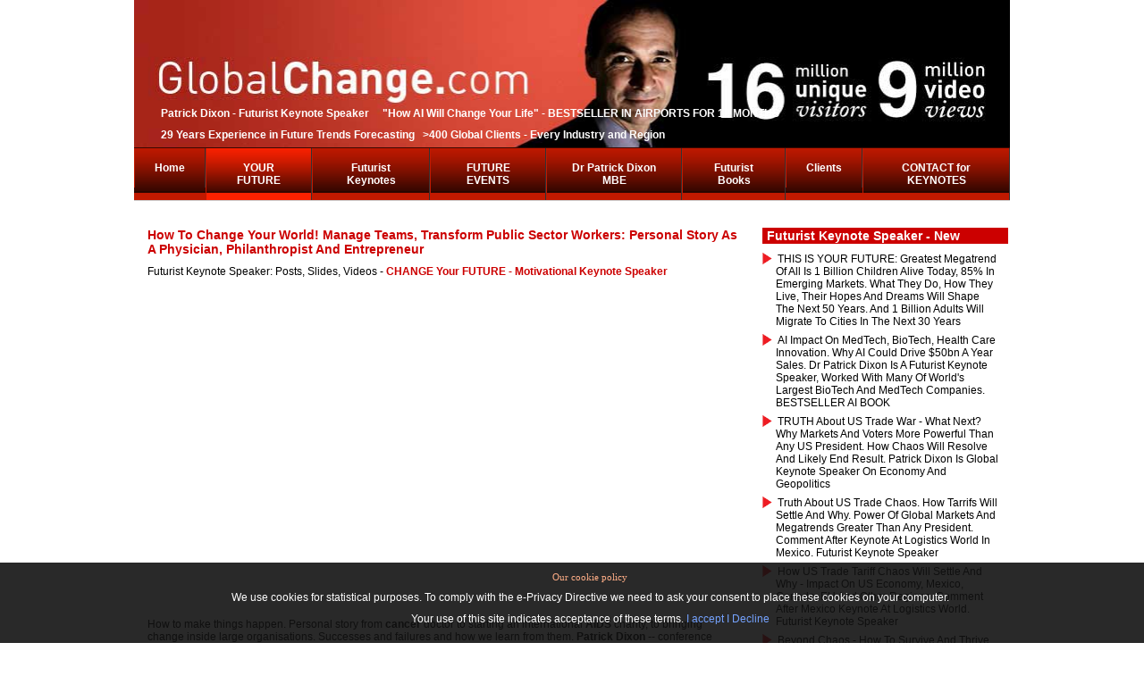

--- FILE ---
content_type: text/html; charset=utf-8
request_url: https://www.globalchange.com/how-to-change-your-world-manage-teams-transform-public-sector-workers-personal-story-keynote.htm
body_size: 22641
content:
<?xml version="1.0" encoding="utf-8"?><!DOCTYPE html PUBLIC "-//W3C//DTD XHTML 1.0 Transitional//EN" "http://www.w3.org/TR/xhtml1/DTD/xhtml1-transitional.dtd">
<html xmlns="http://www.w3.org/1999/xhtml" xml:lang="en-gb" lang="en-gb" dir="ltr" >
<head>
	  <meta http-equiv="content-type" content="text/html; charset=utf-8" />
  <meta name="robots" content="index, follow" />
  <meta name="keywords" content="management, aids, acet, motivation, health" />
  <meta name="title" content="How to change your world! Manage teams, transform public sector workers: personal story as a physician, philanthropist and entrepreneur" />
  <meta name="author" content="Patrick Dixon" />
  <meta name="description" content="Futurist Keynote Speaker Patrick Dixon MBE: 15m unique visitors, 9m video views. Ranked one of 20 most influential business thinkers alive. Author 18 Futurist books on Future Trends. Futurist speaker and Advisor to &gt;400 of world's largest companies. Chairman Global Change Ltd. Highly customised, very interactive, entertaining Futurist presentations, every industry, &gt;50 nations." />
  <title>How to change your world! Manage teams, transform public sector workers: personal story as a physician, philanthropist and entrepreneur</title>
  <link href="/templates/beez/favicon.ico" rel="shortcut icon" type="image/x-icon" />
  <link rel="stylesheet" href="/plugins/content/extranews/css/extranews.css" type="text/css" />
  <script type="text/javascript" src="/media/system/js/mootools.js"></script>
  <script type="text/javascript" src="/media/system/js/caption.js"></script>
  <script type="text/javascript" src="/modules/mod_dropdown_megamenu/assets/js/dropdown_menu.js"></script>

	<link rel="stylesheet" href="https://www.globalchange.com/templates/beez/css/allcss.css?v=10" type="text/css" />
    </head>
<body>
	<div id="all" class="all_main">
		<div id="header">
<div id="logo">
<img src="https://www.globalchange.com/templates/beez/images/banner1_revised.jpg" id="logo_img" />
<div id="logo_overlay">
    <p><p><b>Patrick Dixon - Futurist Keynote Speaker &nbsp; &nbsp; "How AI Will Change Your Life" - BESTSELLER IN AIRPORTS FOR 12 MONTHS</b></p><p><b>29 Years Experience in Future Trends Forecasting &nbsp; &gt;400 Global Clients - Every Industry and Region</b></p></p></div>
</div>

<div id="breadcrumbs">
		<div class="moduletable">
						<div id="js-mainnav" class="wrap">
	<div class="main clearfix">
		<div class="js-megamenu">
<ul class="megamenu level0"><li class="mega first"><a href="https://www.globalchange.com/" class="mega first" id="menu1" title="Home"><span class="menu-title">Home</span></a></li><li class="mega active haschild"><a href="https://www.globalchange.com/?s=1" class="mega active haschild" id="menu180" title="YOUR FUTURE"><span class="menu-title">YOUR FUTURE</span></a><div class="childcontent cols4 ">
<div class="childcontent-inner-wrap">
<div class="childcontent-inner clearfix" style="width: 800px;"><div class="megacol column1 first" style="width: 200px;"><ul class="megamenu level1"><li class="mega first"><a href="/Big-Data-Internet-of-Things-Cloud-Keynotes/" class="mega first" id="menu25" title="AI / Artificial Intelligence, Cybersecurity and Robotics"><span class="menu-title">AI / Artificial Intelligence, Cybersecurity and Robotics</span></a></li><li class="mega"><a href="/Marketing-Brands-Mobile-Consumers-Big-Data/" class="mega" id="menu145" title="Future of Marketing Keynotes"><span class="menu-title">Future of Marketing Keynotes</span></a></li><li class="mega"><a href="/Future-of-Retail-Food-Drink-Beverages-Keynote/" class="mega" id="menu147" title="Future of Retail / Food / Drink"><span class="menu-title">Future of Retail / Food / Drink</span></a></li><li class="mega"><a href="/Future-of-Banks-Mobile-Banking-InsuranceFinance/" class="mega" id="menu24" title="Future of Banking / FinTech / Fund Management"><span class="menu-title">Future of Banking / FinTech / Fund Management</span></a></li><li class="mega"><a href="/Future-of-Insurance-Industry-keynote-speaker/" class="mega" id="menu205" title="Future of Insurance and Risk Management"><span class="menu-title">Future of Insurance and Risk Management</span></a></li><li class="mega"><a href="/Future-of-Telecom-Mobiles-Smartphones-keynotes/" class="mega" id="menu204" title="Mobile, Telco Keynote Speaker"><span class="menu-title">Mobile, Telco Keynote Speaker</span></a></li><li class="mega"><a href="/Future-Trends-Economy-Markets-Keynote-Speaker/" class="mega" id="menu50" title="Global Economic Trends"><span class="menu-title">Global Economic Trends</span></a></li></ul></div><div class="megacol column2" style="width: 200px;"><ul class="megamenu level1"><li class="mega first"><a href="/Future-of-Travel-Transport-Aviation-Tourism/" class="mega first" id="menu102" title="Future of Travel / Transport / Cars / Trucks / Aviation / Rail"><span class="menu-title">Future of Travel / Transport / Cars / Trucks / Aviation / Rail</span></a></li><li class="mega"><a href="/Future-of-Travel-Keynotes-Transport-Tourism/" class="mega" id="menu151" title="Future Hotels Leisure, Hospitality"><span class="menu-title">Future Hotels Leisure, Hospitality</span></a></li><li class="mega"><a href="/Future-Health-Pharmaceutical-Industry-Keynotes/" class="mega" id="menu28" title="Future Healthcare Keynotes / Pharma Keynotes"><span class="menu-title">Future Healthcare Keynotes / Pharma Keynotes</span></a></li><li class="mega"><a href="/Biotechnology-Genetics-Gene-Therapy-Stem-Cells/" class="mega" id="menu26" title="Future BioTech and MedTech"><span class="menu-title">Future BioTech and MedTech</span></a></li><li class="mega"><a href="/Innovation-How-to-grow-your-business-keynotes/" class="mega" id="menu208" title="Innovation Keynote Speaker"><span class="menu-title">Innovation Keynote Speaker</span></a></li><li class="mega"><a href="/What-is-Leadership-Styles-Leadership-Keynotes/" class="mega" id="menu101" title="Leadership, Strategy and Ethics"><span class="menu-title">Leadership, Strategy and Ethics</span></a></li><li class="mega active"><a href="/Management-skills-training-change-management/" class="mega active" id="menu23" title="Motivational Speaker for Change"><span class="menu-title">Motivational Speaker for Change</span></a></li></ul></div><div class="megacol column3" style="width: 200px;"><ul class="megamenu level1"><li class="mega first"><a href="/Manufacturing-Industry-Logistics-Supply-Chain/" class="mega first" id="menu146" title="Future of Manufacturing 4.0, Manufacturing 5.0 keynote speaker"><span class="menu-title">Future of Manufacturing 4.0, Manufacturing 5.0 keynote speaker</span></a></li><li class="mega"><a href="/Manufacturing-Industry-Logistics-Supply-Chain/" class="mega" id="menu206" title="Future Logistics / Supply Chain Risks"><span class="menu-title">Future Logistics / Supply Chain Risks</span></a></li><li class="mega"><a href="/Media-video-TV-radio-print-keynote-speaker/" class="mega" id="menu209" title="Future Films, Music, TV, Radio, Print"><span class="menu-title">Future Films, Music, TV, Radio, Print</span></a></li><li class="mega"><a href="/Future-of-Sustainability-/-Environment-Keynotes/" class="mega" id="menu99" title="Future Green Tech /  Sustainabilty"><span class="menu-title">Future Green Tech /  Sustainabilty</span></a></li><li class="mega"><a href="/Future-Energy-and-Oil-Industry-Trends-Keynotes/" class="mega" id="menu175" title="Future Energy / Petrochemicals"><span class="menu-title">Future Energy / Petrochemicals</span></a></li><li class="mega"><a href="/Future-of-Real-Estate-Construction-Development/" class="mega" id="menu178" title="Future of Construction, Smart Cities"><span class="menu-title">Future of Construction, Smart Cities</span></a></li><li class="mega"><a href="/Law-Firms-Accountancy-Professional-Services/" class="mega" id="menu176" title="Future Law and Accountancy"><span class="menu-title">Future Law and Accountancy</span></a></li></ul></div><div class="megacol column4 last" style="width: 200px;"><ul class="megamenu level1"><li class="mega first"><a href="/Future-Emerging-Markets-BRICS-Strategy-Keynotes/" class="mega first" id="menu149" title="Future of Emerging Markets: China, India, Demographics"><span class="menu-title">Future of Emerging Markets: China, India, Demographics</span></a></li><li class="mega"><a href="/Government-Politics-Activists-keynote-speaker/" class="mega" id="menu150" title="Geopolitics / Government / War"><span class="menu-title">Geopolitics / Government / War</span></a></li><li class="mega"><a href="/Future-of-Education-School-Universities-Keynote/" class="mega" id="menu98" title="Future of Education Speaker"><span class="menu-title">Future of Education Speaker</span></a></li><li class="mega"><a href="/Human-Resources-Work-Life-Workplace-Skills/" class="mega" id="menu207" title="Future of Work, Workplace and AI / HR"><span class="menu-title">Future of Work, Workplace and AI / HR</span></a></li><li class="mega"><a href="/What-is-Human-Cloning-How-to-Clone.-But-Ethical/" class="mega" id="menu148" title="Human Cloning Reseach"><span class="menu-title">Human Cloning Reseach</span></a></li><li class="mega"><a href="/Future-Relationships-Family-Marriage-Divorce/" class="mega" id="menu152" title="Future Relationships"><span class="menu-title">Future Relationships</span></a></li><li class="mega"><a href="/Spirituality-World-Religion-Christianity-Church/" class="mega" id="menu153" title="Spirituality / Faith / Religion"><span class="menu-title">Spirituality / Faith / Religion</span></a></li></ul></div></div>
</div></div></li><li class="mega haschild"><a href="index.php?option=com_content&view=category&layout=blog&id=24" class="mega haschild" id="menu182" title="Futurist Keynotes"><span class="menu-title">Futurist Keynotes</span></a><div class="childcontent cols1 ">
<div class="childcontent-inner-wrap">
<div class="childcontent-inner clearfix" style="width: 200px;"><div class="megacol column1 first" style="width: 200px;"><ul class="megamenu level1"><li class="mega first"><a href="/Recent-Futurist-YouTube-Videos-keynote-speaker/" class="mega first" id="menu142" title="New Futurist Videos"><span class="menu-title">New Futurist Videos</span></a></li><li class="mega"><a href="/videos-of-entire-keynote-presentations-on-future-or-leadership.htm" class="mega" id="menu210" title="Samples of Futurist Keynotes for different industries"><span class="menu-title">Samples of Futurist Keynotes for different industries</span></a></li><li class="mega"><a href="https://www.youtube.com/pjvdixon" target="_blank" class="mega" id="menu506" title="Futurist Keynote Speaker - YouTube channel - 650 videos and 6.5m views"><span class="menu-title">Futurist Keynote Speaker - YouTube channel - 650 videos and 6.5m views</span></a></li><li class="mega"><a href="/futurist.htm" class="mega" id="menu500" title="Futurist Keynote Speaker"><span class="menu-title">Futurist Keynote Speaker</span></a></li><li class="mega"><a href="/pptindex.htm" class="mega" id="menu59" title="Archive of 350 Futurist Keynotes + Speaker Slides - going back many years!"><span class="menu-title">Archive of 350 Futurist Keynotes + Speaker Slides - going back many years!</span></a></li><li class="mega last"><a href="/Futurist-Videos-conference-keynote-speaker/" class="mega last" id="menu32" title="100s of Futurist Videos"><span class="menu-title">100s of Futurist Videos</span></a></li></ul></div></div>
</div></div></li><li class="mega haschild"><a href="index.php?option=com_content&view=category&layout=blog&id=22" class="mega haschild" id="menu184" title="FUTURE EVENTS"><span class="menu-title">FUTURE EVENTS</span></a><div class="childcontent cols1 ">
<div class="childcontent-inner-wrap">
<div class="childcontent-inner clearfix" style="width: 200px;"><div class="megacol column1 first" style="width: 200px;"><ul class="megamenu level1"><li class="mega first"><a href="/Futurist-Keynote-Speaker-Lectures-and-Slides/" class="mega first" id="menu30" title="How Patrick Dixon will transform your event as a Futurist speaker"><span class="menu-title">How Patrick Dixon will transform your event as a Futurist speaker</span></a></li><li class="mega"><a href="/conference.htm" class="mega" id="menu64" title="How world-class Conference Speakers always change lives"><span class="menu-title">How world-class Conference Speakers always change lives</span></a></li><li class="mega"><a href="/keynotespeakers.htm" class="mega" id="menu65" title="Keynote Speaker: 20 tests before booking ANY keynote speaker"><span class="menu-title">Keynote Speaker: 20 tests before booking ANY keynote speaker</span></a></li><li class="mega"><a href="/virtual-keynotes-forced-to-cancel-an-event-key-to-successful-virtual-conferencing-futurist-keynote-speaker.htm" class="mega" id="menu521" title="How to Deliver World Class Virtual Events and Keynotes"><span class="menu-title">How to Deliver World Class Virtual Events and Keynotes</span></a></li><li class="mega"><a href="/40-reasons-to-invite-patrick-dixon-to-give-keynote-at-your-event.htm" class="mega" id="menu505" title="50 reasons for Patrick Dixon to give a Futurist Keynote at your event"><span class="menu-title">50 reasons for Patrick Dixon to give a Futurist Keynote at your event</span></a></li><li class="mega"><a href="/futurist.htm" class="mega" id="menu60" title="Futurist Keynote Speaker - what is a Futurist? How do they work?"><span class="menu-title">Futurist Keynote Speaker - what is a Futurist? How do they work?</span></a></li><li class="mega"><a href="/my-wired-magazine-feature-how-to-predict-the-future.htm" class="mega" id="menu504" title="Keys to Accurate Forecasting - Futurist Keynote Speaker with 25 year track record"><span class="menu-title">Keys to Accurate Forecasting - Futurist Keynote Speaker with 25 year track record</span></a></li><li class="mega"><a href="/Reserve-/-protect-date-for-your-event-/-keynote-booking-today/Phone-or-email-to-check-Patrick-Dixon-s-availability-for-Futurist-keynotes.htm" class="mega" id="menu517" title="Reserve / protect date for your event / keynote booking today"><span class="menu-title">Reserve / protect date for your event / keynote booking today</span></a></li><li class="mega last"><a href="/contact.htm" class="mega last" id="menu35" title="Technical setup for Futurist Keynotes / Lectures / Your Event"><span class="menu-title">Technical setup for Futurist Keynotes / Lectures / Your Event</span></a></li></ul></div></div>
</div></div></li><li class="mega haschild"><a href="index.php?option=com_content&view=category&layout=blog&id=21" class="mega haschild" id="menu183" title="Dr Patrick Dixon MBE"><span class="menu-title">Dr Patrick Dixon MBE</span></a><div class="childcontent cols3 ">
<div class="childcontent-inner-wrap">
<div class="childcontent-inner clearfix" style="width: 600px;"><div class="megacol column1 first" style="width: 200px;"><ul class="megamenu level1"><li class="mega first"><a href="/Patrick-Dixon-Futurist-Keynote-Speaker/" class="mega first" id="menu29" title="Biography and Photos"><span class="menu-title">Biography and Photos</span></a></li><li class="mega"><a href="/medialog.htm" class="mega" id="menu103" title="Press / Radio / TV >400m reach"><span class="menu-title">Press / Radio / TV >400m reach</span></a></li><li class="mega"><a href="https://www.youtube.com/pjvdixon" class="mega" id="menu54" title="YouTube Futurist Keynotes"><span class="menu-title">YouTube Futurist Keynotes</span></a></li><li class="mega"><a href="/Futurist-Books-free-books-on-future-trends/" class="mega" id="menu51" title="18 Books - mostly global trends"><span class="menu-title">18 Books - mostly global trends</span></a></li></ul></div><div class="megacol column2" style="width: 200px;"><ul class="megamenu level1"><li class="mega first"><a href="/40-reasons-to-invite-patrick-dixon-to-give-keynote-at-your-event.htm" class="mega first" id="menu190" title="50 reasons to invite Patrick"><span class="menu-title">50 reasons to invite Patrick</span></a></li><li class="mega"><a href="https://www.twitter.com/patrickdixon" class="mega" id="menu134" title="46,000 Twitter Followers"><span class="menu-title">46,000 Twitter Followers</span></a></li><li class="mega"><a href="/Global-Change-Ltd-Futurist-Keynote-Speakers/" class="mega" id="menu34" title="Global Change Ltd"><span class="menu-title">Global Change Ltd</span></a></li><li class="mega"><a href="http://www.linkedin.com/in/patrickdixon" target="_blank" class="mega" id="menu136" title="Patrick on LinkedIn"><span class="menu-title">Patrick on LinkedIn</span></a></li></ul></div><div class="megacol column3 last" style="width: 200px;"><ul class="megamenu level1"><li class="mega first"><a href="/dixongoogle.htm" class="mega first" id="menu191" title="Over 500,000 web references"><span class="menu-title">Over 500,000 web references</span></a></li><li class="mega"><a href="/stats.htm" class="mega" id="menu63" title="About this huge Futurist site"><span class="menu-title">About this huge Futurist site</span></a></li><li class="mega"><a href="/futurist.htm" class="mega" id="menu502" title="Futurist Keynote Speakers"><span class="menu-title">Futurist Keynote Speakers</span></a></li></ul></div></div>
</div></div></li><li class="mega haschild"><a href="/Futurist-Books-free-books-on-future-trends/" class="mega haschild" id="menu192" title="Futurist Books"><span class="menu-title">Futurist Books</span></a><div class="childcontent cols1 ">
<div class="childcontent-inner-wrap">
<div class="childcontent-inner clearfix" style="width: 200px;"><div class="megacol column1 first" style="width: 200px;"><ul class="megamenu level1"><li class="mega first"><a href="/twelvebooks.htm" class="mega first" id="menu193" title="18 books by Futurist P Dixon"><span class="menu-title">18 books by Futurist P Dixon</span></a></li><li class="mega"><a href="/life-with-ai-how-to-survive-and-succeed-in-a-super-smart-world-new-book-on-artificial-intelligence-impact-of-ai-on-every-industry-government-company-and-individual.htm" class="mega" id="menu523" title="How AI Will Change Your Life"><span class="menu-title">How AI Will Change Your Life</span></a></li><li class="mega"><a href="/the-future-of-almost-everything-new-book-by-patrick-dixon.htm" class="mega" id="menu497" title="The Future of Almost Everything"><span class="menu-title">The Future of Almost Everything</span></a></li><li class="mega"><a href="/sustainagility-innovation-will-help-save-world-sustainable-business-future.htm" class="mega" id="menu195" title="SustainAgility - Green Tech"><span class="menu-title">SustainAgility - Green Tech</span></a></li><li class="mega"><a href="/bbbreviews.htm" class="mega" id="menu196" title="Building a Better Business"><span class="menu-title">Building a Better Business</span></a></li><li class="mega"><a href="/futurewise.htm" class="mega" id="menu194" title="Futurewise - Futurist MegaTrends"><span class="menu-title">Futurewise - Futurist MegaTrends</span></a></li><li class="mega"><a href="/genetic-revolution.htm" class="mega" id="menu198" title="Genetic Revolution - BioTech"><span class="menu-title">Genetic Revolution - BioTech</span></a></li><li class="mega"><a href="/the-truth-about-westminster.htm" class="mega" id="menu199" title="The Truth about Westminster"><span class="menu-title">The Truth about Westminster</span></a></li><li class="mega"><a href="/the-truth-about-drugs.htm" class="mega" id="menu200" title="The Truth about Drugs"><span class="menu-title">The Truth about Drugs</span></a></li><li class="mega"><a href="/the-truth-about-aids.htm" class="mega" id="menu201" title="The Truth about AIDS"><span class="menu-title">The Truth about AIDS</span></a></li><li class="mega"><a href="/bolay.htm" class="mega" id="menu197" title="Island of Bolay - BioTech novel"><span class="menu-title">Island of Bolay - BioTech novel</span></a></li><li class="mega last"><a href="/the-rising-price-of-love.htm" class="mega last" id="menu202" title="The Rising Price of Love"><span class="menu-title">The Rising Price of Love</span></a></li></ul></div></div>
</div></div></li><li class="mega haschild"><a href="index.php?option=com_content&view=category&layout=blog&id=25" class="mega haschild" id="menu188" title="Clients"><span class="menu-title">Clients</span></a><div class="childcontent cols1 ">
<div class="childcontent-inner-wrap">
<div class="childcontent-inner clearfix" style="width: 200px;"><div class="megacol column1 first" style="width: 200px;"><ul class="megamenu level1"><li class="mega first"><a href="/ClientsStrategy-Trends-Futurist-Keynote-Speaker/" class="mega first" id="menu33" title="Global Clients List / Industry"><span class="menu-title">Global Clients List / Industry</span></a></li><li class="mega last"><a href="/comment.htm" class="mega last" id="menu203" title="Futurist Keynote Feedback"><span class="menu-title">Futurist Keynote Feedback</span></a></li></ul></div></div>
</div></div></li><li class="mega last haschild"><a href="index.php?option=com_contact&view=contact&id=1" class="mega last haschild" id="menu187" title="CONTACT for KEYNOTES"><span class="menu-title">CONTACT for KEYNOTES</span></a><div class="childcontent cols1 ">
<div class="childcontent-inner-wrap">
<div class="childcontent-inner clearfix" style="width: 200px;"><div class="megacol column1 first" style="width: 200px;"><ul class="megamenu level1"><li class="mega first"><a href="/Contact-us-NOW-email-or-phone/Phone-or-email-to-check-Patrick-Dixon-s-availability-for-Futurist-keynotes.htm" class="mega first" id="menu133" title="Contact us NOW - email or phone +44 7768511390"><span class="menu-title">Contact us NOW - email or phone +44 7768511390</span></a></li></ul></div></div>
</div></div></li></ul>
</div>		<script type="text/javascript">
        var megamenu = new jsMegaMenuMoo ('js-mainnav', {
    			'bgopacity': 0, 
    			'delayHide': 500,
    			'slide': 1, 
    			'fading': 0,
    			'direction':'down',
    			'action':'mouseover',
    			'tips': false,
    			'duration': 300,
    			'hidestyle': 'fastwhenshow'
		});
        window.onorientationchange = function() {
            megamenu.start();
        }
		</script>
			</div>
</div>		</div>
	
</div>
		</div><!-- end header -->
        
<div id="left_bar">
<h2 class='contentheading' style="max-height: initial;"><a href='/this-is-our-future-1bn-children-growing-up-fast-85-in-emerging-markets.-futurist-keynote-speaker.htm' class='contentpagetitle'>THIS IS OUR FUTURE: 1bn children growing up fast, 85% in emerging markets. Futurist Keynote Speaker on global trends, advisor to over 400 of the world's largest corporations, often sharing platform with their CEOs at their most important global events</a></h2><div class='videoWrapper'><iframe width='300' height='200' src='//www.youtube.com/embed/R0X_OfXUXC8' frameborder='0' allowfullscreen></iframe></div><h2 class='contentheading' style="max-height: initial;"><a href='/ai-impact-on-medtech-ai-impact-on-biotech-how-ai-is-accelerating-innovation-across-health-care-medtech-and-biotech-keynote-speaker-on-ai-health-trends.htm' class='contentpagetitle'>AI impact on pharma, medtech, biotech, health care innovation. Why AI will save 10m lives a year by 2035. Dr Patrick Dixon is a Physician and a Global Futurist Keynote Speaker, working with many of the world's largest health / AI companies</a></h2><div class='videoWrapper'><iframe width='300' height='200' src='//www.youtube.com/embed/yEBel5RzbJ0' frameborder='0' allowfullscreen></iframe></div><h2 class='contentheading' style="max-height: initial;"><a href='/most-board-debates-about-future-are-about-timing-not-events.-futurist-strategy-keynote-speaker.htm' class='contentpagetitle'>Most board debates about FUTURE are about TIMING, not events. Futurist Strategy Keynote speaker</a></h2><div class='videoWrapper'><iframe width='300' height='200' src='//www.youtube.com/embed/iG4iRxWDcMU' frameborder='0' allowfullscreen></iframe></div><h2 class='contentheading' style="max-height: initial;"><a href='/logistics-trends-thrive-in-chaos-seize-opportunity-with-cash-agility-and-trust.-logistics-keynote.htm' class='contentpagetitle'>Logistics Trends - thrive in chaos Seize opportunity with cash, agility and trust. Logistics Keynote</a></h2><div class='videoWrapper'><iframe width='300' height='200' src='//www.youtube.com/embed/ELq1oKftkeg' frameborder='0' allowfullscreen></iframe></div><h2 class='contentheading' style="max-height: initial;"><a href='/future-of-logistics-logistics-world-mexico-city-keynote-on-logistics-and-supply-chain-management.htm' class='contentpagetitle'>Future of Logistics - Logistics World Mexico City - keynote on logistics and supply chain management</a></h2><div class='videoWrapper'><iframe width='300' height='200' src='//www.youtube.com/embed/G6QNp7QVzMM' frameborder='0' allowfullscreen></iframe></div><h2 class='contentheading' style="max-height: initial;"><a href='/truth-about-ai-and-sustainability-huge-positive-impact-of-ai-on-esg-un-goals-but-energy-consumed.htm' class='contentpagetitle'>Truth about AI and Sustainability - huge positive impact of AI on ESG UN goals, but energy consumed</a></h2><div class='videoWrapper'><iframe width='300' height='200' src='//www.youtube.com/embed/HQrst22YL3A' frameborder='0' allowfullscreen></iframe></div><h2 class='contentheading' style="max-height: initial;"><a href='/ai-will-help-a-sustainable-future-despite-massive-energy-and-water-consumption.-ai-keynote-speaker.htm' class='contentpagetitle'>AI will help a sustainable future - despite massive energy and water consumption. AI Keynote speaker</a></h2><div class='videoWrapper'><iframe width='300' height='200' src='//www.youtube.com/embed/An8Pqwdf4Qc' frameborder='0' allowfullscreen></iframe></div><h2 class='contentheading' style="max-height: initial;"><a href='/the-truth-about-ai.-how-ai-will-change-your-life-new-ai-book-beyond-all-the-hype.-practical-guide.htm' class='contentpagetitle'>The TRUTH about AI. How AI will change your life - new AI book. BESTSELLER LIST AIRPORTS GLOBALLY - WH SMITHS FOR 12 MONTHs, beyond all the hype. Practical Guide by Futurist Keynote Speaker Patrick Dixon</a></h2><div class='videoWrapper'><iframe width='300' height='200' src='//www.youtube.com/embed/nJ4ZMhzaJL4' frameborder='0' allowfullscreen></iframe></div><h2 class='contentheading' style="max-height: initial;"><a href='/how-ai-will-change-your-life-author-ai-keynote-speaker-patrick-dixon-heathrow-airport-wh-smiths.htm' class='contentpagetitle'>How AI Will Change Your Life: author,  AI keynote speaker Patrick Dixon, Heathrow Airport WH Smiths - has been in SMITHS BESTSELLER LIST FOR 12 MONTHs IN AIRPORTS AROUND WORLD</a></h2><div class='videoWrapper'><iframe width='300' height='200' src='//www.youtube.com/embed/_pMA1QK1ws4' frameborder='0' allowfullscreen></iframe></div><h2 class='contentheading' style="max-height: initial;"><a href='/how-ai-will-change-your-life-a-futurist-s-guide-to-a-super-smart-world-keynote-speaker-author.htm' class='contentpagetitle'>How AI will change your life - a Futurist's Guide to a Super-Smart World - Patrick Dixon - BESTSELLER 12 MONTHs. Global Keynote Speaker AI, Author 18 BOOKS, Europe's Leading Futurist, 28 year track record advising large multinationals. CALL +447768511390</a></h2><div class='videoWrapper'><iframe width='300' height='200' src='//www.youtube.com/embed/5echXLUZpXI' frameborder='0' allowfullscreen></iframe></div><h2 class='contentheading' style="max-height: initial;"><a href='/how-ai-will-change-your-life-a-futurist-s-guide-to-a-super-smart-world-patrick-dixon-signs-books.htm' class='contentpagetitle'>How AI Will Change Your Life - A Futurist's Guide to a Super-Smart World - Patrick Dixon signs books and talks about key messages - future of AI, how AI will change us all, how to respond to AI in business, personal life, government. BESTSELLER BOOK</a></h2><div class='videoWrapper'><iframe width='300' height='200' src='//www.youtube.com/embed/m4SGRmBhj70' frameborder='0' allowfullscreen></iframe></div><h2 class='contentheading' style="max-height: initial;"><a href='/future-of-sales-and-marketing-how-to-drive-sales-beyond-covid.-future-of-marketing-keynote-speaker.htm' class='contentpagetitle'>Future of Sales and Marketing in 2030: physical audience of 800 + 300 virtual at hybrid event. Digital marketing / AI, location marketing. How to create MAGIC in new marketing campaigns. Future of Marketing Keynote Speaker</a></h2><div class='videoWrapper'><iframe width='300' height='200' src='//www.youtube.com/embed/Rot7eFIpeQ8' frameborder='0' allowfullscreen></iframe></div><h2 class='contentheading' style="max-height: initial;"><a href='/trust-is-the-most-important-thing.-future-of-logistics-and-supply-chain-management-keynote-speaker.htm' class='contentpagetitle'>TRUST is the most important thing you sell. Even more TRUE for every business because of AI. How to BUILD TRUST, win market share, retain contracts, gain customers. Future logistics and supply chain management. Futurist Keynote Speaker</a></h2><div class='videoWrapper'><iframe width='300' height='200' src='//www.youtube.com/embed/cDZpS-zmMd8' frameborder='0' allowfullscreen></iframe></div><h2 class='contentheading' style="max-height: initial;"><a href='/future-of-artificial-intelligence-opportunities-and-threats.-from-predictions-to-controlling-life.htm' class='contentpagetitle'>Future of Artificial intelligence - discussion on AI opportunities and Artificial Intelligence threats. From AI predictions to Artificial Intelligence control of our world. What is the risk of AI destroying our world?  Truth about Artificial Intelligence </a></h2><div class='videoWrapper'><iframe width='300' height='200' src='//www.youtube.com/embed/E6len92r7SU' frameborder='0' allowfullscreen></iframe></div><h2 class='contentheading' style="max-height: initial;"><a href='/how-to-make-virtual-keynotes-more-real-and-engaging-avatar-on-stage.-zal-aviation-innovation.htm' class='contentpagetitle'>How to make virtual keynotes more real and engaging - how I appeared as an "avatar" on stage when I broke my ankle and could not fly to give opening keynote on innovation in aviation for. ZAL event in Hamburg</a></h2><div class='videoWrapper'><iframe width='300' height='200' src='//www.youtube.com/embed/sP8Jgwo-VFw' frameborder='0' allowfullscreen></iframe></div><h2 class='contentheading' style="max-height: initial;"><a href='/who-cares-about-shareholder-value-really.htm' class='contentpagetitle'>"I'm doing a new book" - 60 seconds to make you smile.  Most people care about making a difference, achieving great things, in a great team but are not interested in growth targets. Over 270,000 views of full leadership keynote for over 4000 executives</a></h2><div class='videoWrapper'><iframe width='300' height='200' src='//www.youtube.com/embed/7DXDepD1ls0' frameborder='0' allowfullscreen></iframe></div><h2 class='contentheading' style="max-height: initial;"><a href='/secret-of-motivation-and-inspiration-make-things-happen-faster.-shorts.htm' class='contentpagetitle'>SECRET of MOTIVATION and INSPIRATION!! Make things happen faster. #shorts</a></h2><div class='videoWrapper'><iframe width='300' height='200' src='//www.youtube.com/embed/' frameborder='0' allowfullscreen></iframe></div><h2 class='contentheading' style="max-height: initial;"><a href='/trust-is-the-most-important-thing-you-sell.-lessons-for-all-leaders-business-and-government-shorts.htm' class='contentpagetitle'>TRUST is THE most important thing you sell. Lessons for all leaders: business and government #Shorts</a></h2><div class='videoWrapper'><iframe width='300' height='200' src='//www.youtube.com/embed/' frameborder='0' allowfullscreen></iframe></div><h2 class='contentheading' style="max-height: initial;"><a href='/quiet-quitters-are-50-of-us-workforce-checked-out-emotionally.-connect-with-your-purpose-shorts.htm' class='contentpagetitle'>Quiet Quitters are 50% of US workforce - checked out emotionally. Connect with your Purpose! #Shorts</a></h2><div class='videoWrapper'><iframe width='300' height='200' src='//www.youtube.com/embed/' frameborder='0' allowfullscreen></iframe></div><h2 class='contentheading' style="max-height: initial;"><a href='/futurist-keynote-speakers-how-futurist-keynotes-transform-events-change-thinking-enlarge-vision.htm' class='contentpagetitle'>Futurist Keynote Speakers - how Futurist Keynotes transform events, change thinking, enlarge vision, sharpen strategic thinking, identify opportunities and risks. Patrick Dixon is one of the world's best known Futurist Keynote Speaker</a></h2><div class='videoWrapper'><iframe width='300' height='200' src='//www.youtube.com/embed/raK08VC7YAI' frameborder='0' allowfullscreen></iframe></div></div>


		<div id="contentarea2">
			<a name="mainmenu"></a>
			<a name="content"></a>
			<div id="wrapper">
			<div id='main2'>
				
				
<div id="page">



<h2 class="contentheading">
		<a href="/how-to-change-your-world-manage-teams-transform-public-sector-workers-personal-story-keynote.htm" class="contentpagetitle">
		How to change your world! Manage teams, transform public sector workers: personal story as a physician, philanthropist and entrepreneur</a>
	</h2>

<!-- ICONS DISABLED! -->
<!--
-->
<!--
	<span class="createdby">Written by <a href="https://plus.google.com/+PatrickDixonFuturist" rel="author">Patrick Dixon</a>
</span>

-->


<p class="buttonheading">
	</p>

<p class="iteminfo">
		<span>
				Futurist Keynote Speaker: Posts, Slides, Videos							 - 			</span>
			<span>
					<a href="/Management-skills-training-change-management/">				CHANGE Your FUTURE - Motivational Keynote Speaker					</a>			</span>
	</p>



<div>
</div>


<p><div class='videoWrapper'  style='width:100%;  '><iframe width='660' height='412' src='//www.youtube.com/embed/Ojm5n9xnngc' frameborder='0' allowfullscreen></iframe></div> How to make things happen. Personal story from <a href='/index.php?option=com_content&amp;view=article&amp;id=4403' class='linki'>cancer</a> doctor to starting an international <a href='/index.php?option=com_content&amp;view=article&amp;id=341' class='linki'>AIDS</a> charity, to bringing change inside large organisations. <a href='/index.php?option=com_content&amp;view=article&amp;id=3522' class='linki'></a> Successes and failures and how we learn from them. <a href='/index.php?option=com_content&amp;view=article&amp;id=3522' class='linki'></a> <a href='/index.php?option=com_content&amp;view=article&amp;id=211' class='linki'>Patrick Dixon</a> -- conference keynote speaker -- presentation for Welsh Parliament to public sector workers -- police officers, fire service, local councils, municipal authorities, teachers, social workers, <a href='/index.php?option=com_content&amp;view=article&amp;id=4874' class='linki'>health</a> visitors, care assistants, community officers, <a href='/index.php?option=com_content&amp;view=article&amp;id=4874' class='linki'>health</a> and safety advisors, <a href='/index.php?option=com_content&amp;view=article&amp;id=464' class='linki'>government</a> contractors and service providers. <a href='/index.php?option=com_content&amp;view=article&amp;id=3522' class='linki'></a> Changing culture, challenging structures and attitudes. Story of <a href='/index.php?option=com_content&amp;view=article&amp;id=210' class='linki'>ACET</a> -- <a href='/index.php?option=com_content&amp;view=article&amp;id=341' class='linki'>AIDS</a> Care Education and Training and how <a href='/index.php?option=com_content&amp;view=article&amp;id=211' class='linki'>Patrick Dixon</a> started the <a href='/index.php?option=com_content&amp;view=article&amp;id=341' class='linki'>AIDS</a> organization as a Christian care programme from home, using <a href='/index.php?option=com_content&amp;view=article&amp;id=4838' class='linki'>church</a> <a href="/workfornothing.htm" mce_href="workfornothing.htm">volunteers</a> -- now active in Uganda, Ireland, UK, Czech Republic, Slovakia, Slovenia, Croatia, Ukraine, Belarus, Russia, India, Thailand, Zimbabwe, South Africa, Nigeria, Congo. <a href='/index.php?option=com_content&amp;view=article&amp;id=3522' class='linki'></a> <a href='/index.php?option=com_content&amp;view=article&amp;id=3522' class='linki'></a> How the NHS (health service) and social services in UK failed people living with HIV, affected by AIDS. <a href='/index.php?option=com_content&amp;view=article&amp;id=3522' class='linki'></a> Practical <a href='/index.php?option=com_content&amp;view=article&amp;id=42' class='linki'>leadership</a> lessons in change <a href='/index.php?option=com_content&amp;view=article&amp;id=4416' class='linki'>management</a> for public sector workers. <a href='/index.php?option=com_content&amp;view=article&amp;id=3522' class='linki'></a> Team <a href='/index.php?option=com_content&amp;view=article&amp;id=42' class='linki'>leadership</a> and <a href='/index.php?option=com_content&amp;view=article&amp;id=48' class='linki'>motivation</a> to change working practices.</p>
<p><a href="https://www.youtube.com/watch?v=Ojm5n9xnngc" mce_href="http://www.youtube.com/watch?v=Ojm5n9xnngc" target="_blank">http://www.youtube.com/watch?v=Ojm5n9xnngc</a></p>
			<table align="center" class="pagenav">
			<tr>
				<th class="pagenav_prev">
					<a href="/better-ways-to-achieve-cost-control.htm">&lt; Prev</a>
				</th>
				<td width="50">
					&nbsp;
				</td>
				<th class="pagenav_next">
					<a href="/managing-huge-risks-wild-cards-leadership-growth-strategy-risk-management-keynote-speaker.htm">Next &gt;</a>
				</th>
			</tr>
			</table><div style="margin-left:5%; margin-right:5%; text-align:left;"><hr color="maroon" width="85%"></hr><div id="relateditemtitle">Related news items:</div><ul id="relateditemlist">
<li><a href="/[base64].htm">THIS IS YOUR FUTURE: Greatest Megatrend of All is 1 billion children alive today, 85% in emerging markets. What they do, how they live, their hopes and dreams will shape the next 50 years.  And 1 billion adults will migrate to cities in the next 30 years</a></li>
<li><a href="/[base64].htm">AI impact on MedTech, BioTech, Health Care innovation.  Why AI could drive $50bn a year sales. Dr Patrick Dixon is a Futurist Keynote Speaker, worked with many of world's largest BioTech and MedTech companies. BESTSELLER AI BOOK</a></li>
<li><a href="/ai-impact-on-medtech-ai-impact-on-biotech-how-ai-is-accelerating-innovation-across-health-care-medtech-and-biotech-keynote-speaker-on-ai-health-trends.htm">AI impact on pharma, medtech, biotech, health care innovation. Why AI will save 10m lives a year by 2035. Dr Patrick Dixon is a Physician and a Global Futurist Keynote Speaker, working with many of the world's largest health / AI companies</a></li>
<li><a href="/beyond-chaos-how-to-survive-and-thrive-what-next-for-global-trade-tariffs-russian-war-other-geopolitical-risks-and-the-global-economy.htm">Beyond Chaos - how to survive and thrive. What next for global trade, tariffs, Russian war, other geopolitical risks and the global economy.  Futurist Keynote Speaker</a></li>
<li><a href="/how-to-give-world-class-presentations-keys-to-great-keynotes-how-to-communicate-better-and-win-audiences-over-expert-coaching-for-ceos-executives-keynote-speakers-via-zoom-or-face-to-face.htm">How to give world-class presentations. Keys to great keynotes. How to communicate better and win audiences over. Expert coaching for CEOs, Executives, keynote speakers – via Zoom or face to face.  Patrick Dixon is one of the world's best keynote speakers</a></li>
<li><a href="/[base64].htm">AI in Government. Impact of AI on state departments, AI efficiency, AI cost-saving. AI policy decisions and global regulation of AI. Extract Ch26 BESTSELLER book: How AI will Change Your Life - by Patrick Dixon, keynote speaker on insurance and AI  </a></li>
<li><a href="/[base64].htm">AI will create HUGE new cybersecurity risks, hijacked by criminals and rogue states. Paralysis of companies, hospitals, governments. Extract Ch23 BESTSELLER book: How AI will Change Your Life - Patrick Dixon, keynote speaker - cybersecurity and AI  </a></li>
<li><a href="/[base64].htm">AI for Insurance: how AI will impact AI in underwriting, quotes, re-insurance. AI will improve claims handling, AI reducing fraud. Extract Ch22 BESTSELLER book: How AI will Change Your Life - by Patrick Dixon, keynote speaker on insurance and AI  </a></li>
<li><a href="/ai-investing-ai-in-fund-management-pension-funds-ai-trading-in-stock-markets-and-global-financial-services-ai-banking-ai-extract-from-chapter-21-new-book-how-ai-will-change-your-life-by-patrick-dixon.htm">AI Investing, AI in Fund Management, Pension Funds, AI trading in Stock Markets and Global Financial Services AI, Banking AI. Extract Ch21 BESTSELLER book: How AI will Change Your Life - by Patrick Dixon, keynote speaker on Fund Management AI</a></li>
<li><a href="/[base64].htm">Manufacturing AI. How AI will transform factories and manufacturing, including AI logistics and AI-driven supply chain management. Extract Ch18 BESTSELLER book: How AI will Change Your Life - by Patrick Dixon, keynote speaker on AI in manufacturing</a></li>
<li><a href="/impact-of-ai-on-pharma-drug-discovery-drug-development-and-clinical-trials10m-lives-will-be-saved-a-year-globally-because-of-ai-in-pharma-and-health-extract-ch-6-new-book-how-ai-will-change-your-life.htm">Impact of AI on Pharma, Drug Discovery, Drug Development and Clinical Trials.10m lives Will Be Saved A Year Globally Because Of AI In Pharma and Health. Extract Ch6 BESTSELLER BOOK How AI Will Change Your Life. Dr Patrick Dixon, Pharma AI Keynote Speaker</a></li>
<li><a href="/how-health-care-hospitals-and-community-care-will-be-impacted-by-ai-10-million-lives-will-be-saved-a-year-globally-because-of-ai-in-health-extract-from-chapter-5-new-book-how-ai-will-change-your-life.htm">How health care, hospitals and community care will be impacted by AI. 10 million lives will be saved a year globally because of AI in health. Extract Ch5 BESTSELLER book: How AI will Change Your Life - Dr Patrick Dixon, health and AI keynote speaker</a></li>
<li><a href="/how-will-ai-impact-office-workers-teams-and-working-from-home-wfh-extract-from-chapter-4-new-book-how-ai-will-change-your-life-by-patrick-dixon-ai-keynote-speaker.htm">How will AI impact office workers, teams and working from home (WFH)? Lessons for every team leader, manager and leader on AI impact at work. Extract from Chapter 4 How AI will Change Your Life by Patrick Dixon, AI keynote speaker. BESTSELLER LIST 11mths</a></li>
<li><a href="/how-ai-will-change-your-life-a-futurist-s-guide-to-a-super-smart-world-patrick-dixon-signs-books.htm">How AI Will Change Your Life - A Futurist's Guide to a Super-Smart World - Patrick Dixon signs books and talks about key messages - future of AI, how AI will change us all, how to respond to AI in business, personal life, government. BESTSELLER BOOK</a></li>
<li><a href="/impact-of-ai-on-health-care-and-pharma-artificial-intelligence-keynote-outline-for-pharma-companies-and-health-care-organisations-how-will-ai-drive-future-ai-innovation-in-health-and-pharma.htm">Impact of AI on Health Care and Pharma – Artificial intelligence keynote outline for Pharma companies and health care organisations. How will AI drive future AI innovation in health and Pharma?</a></li>
<li><a href="/life-with-ai-my-latest-book-out-soon-how-to-survive-and-succeed-in-a-super-smart-world-28-chapters-on-impact-of-ai-in-every-industry-government-company-personal-lives.htm">How AI will change your life - BESTSELLER book, out NOW  A Futurist's guide to a super-smart world.  28 chapters on impact of AI in industry, government, company, personal lives. Patrick Dixon is a world leading keynote speaker on AI. CALL +44 7768511390</a></li>
<li><a href="/test.htm">How AI / Artificial Intelligence will transform every industry and nation - banking, insurance, retail, manufacturing, travel and leisure, health care, marketing and so on - What AI thinks about the future of AI? Threats from AI? Keynote speaker</a></li>
<li><a href="/trust-is-the-most-important-thing.-future-of-logistics-and-supply-chain-management-keynote-speaker.htm">TRUST is the most important thing you sell. Even more TRUE for every business because of AI. How to BUILD TRUST, win market share, retain contracts, gain customers. Future logistics and supply chain management. Futurist Keynote Speaker</a></li>
<li><a href="/quiet-quitters-50-us-workforce-wish-they-were-working-elsewhere.-human-resources-keynote-speaker.htm">Quiet Quitters: 50% US workforce wish they were working elsewhere. How engage Quiet Quitters and transform to highly engaged team members. Why AI / Artificial Intelligence is not answer. How to tackle the Great Resignation. Human Resources Keynote Speaker</a></li>
<li><a href="/future-human-resources.-connect-with-passion-to-win-quiet-quitters.-human-resources-keynote-speaker.htm">The Great Resignation. 50% of US workers are Quiet Quitters. They have left in their hearts, don't believe any longer in your strategy. 40% want to leave in 12 months. Connect with PURPOSE to win Quiet Quitters. Human Resources Keynote Speaker</a></li>
<li><a href="/speed-of-change-is-often-slower-than-you-think-secrets-of-great-forecasts.-futurist-keynote-speaker.htm">Speed of change often slower than people expect! I have successfully forecast major trends for global companies for over 25 years. Focus on factors driving long term changes, with agile strategies for inevitable disruptive events. Futurist Keynote Speaker</a></li>
<li><a href="/agile-leadership-and-risk-management.-inflation-spike-in-2022-3.-risk-management-keynote-speaker.htm">Agile leadership for Better Risk Management. Inflation spike in 2022-3 - what next? Expect more disruptive events, while megatrends will continue relentlessly to shape longer term future globally in relatively predictable ways. Futurist Keynote Speaker</a></li>
<li><a href="/[base64].htm">Why MOST CEO SPEECHES don't create passion or purpose - just create Quiet Quitters. 270,000 views of this PURPOSE speech which no AI can deliver. For typical  company in an industry often criticised. Reverse Great Resignation! Leadership Keynote Speaker </a></li>
<li><a href="/crazy-customers-why-all-customers-are-irrational-under-pressure.marketing-trends-keynote-speaker.htm">Crazy customers! Changing customer expectations. Why many decisions are irrational. Amusing stories. Lessons for Leadership, Management and Marketing - Futurist Keynote Speaker VIDEO</a></li>
<li><a href="/[base64].htm">The Future of Life Insurance. Why life insurance will boom globally. New pattens for selling life cover, AI automated underwriting , wearable devices, dynamic premiums. How life expectancy will change.How to build your brand.Life Insurance keynote speaker</a></li>
<li><a href="/future-of-human-resources-virtual-teams-hybrid-working-offices-quite-quitting-careers-team-motivation-attracting-talent-team-engagement-workplace-keynote-speaker.htm">Future of Leadership and Management, Human Resources, Virtual Teams and AI, Hybrid Working, Offices, Quiet Quitting, Careers, Team Motivation, Attracting Talent, Team Engagement - Workplace Keynote Speaker</a></li>
<li><a href="/back-to-work-future-offices-workplace-trends-working-from-home-wfh-workplace-keynote-speaker.htm">Back to Work! Face to Face Meetings Win New Business, Accelerate Innovation, Increase Agility, Implement Change. Future Offices, Future of Work and Workplace in world of AI. Working from Home (WFH). Artificial Intelligence impact on Work</a></li>
<li><a href="/future-hr-trends-workplace-working-from-home-office-occupancy-motivation-recruitment-and-leadership-how-to-form-the-most-effective-teams-and-why-most-change-management-programmes-fail.htm"> Future HR trends, workplace, rapid reversal of % time working from home, office occupancy, motivation, recruitment and leadership in an AI world.How to form most effective teams and why most change management strategies fail. HR keynote speaker interview</a></li>
<li><a href="/small-things-can-have-huge-impact-for-customerslogistics-and-supply-chain-example-keynote-speaker.htm">Small things often have the greatest impact for customers, often cost very little or can even save huge amounts of cost. Logistics and supply chain example - fill empty trucks on return runs (40% of all road freight). Futurist Keynote Speaker VIDEO</a></li>
<li><a href="/7-keys-to-success-in-logistics-and-supply-chain-business-patrick-dixon-futurist-keynote-speaker.htm">7 keys to success in logistics and supply chain business. Summary of "Future of Logistics and Supply Chains" Keynote by Patrick Dixon, Futurist Keynote Speaker for Seminarium, Chile - VIDEO</a></li>
</ul>
<div id="neweritemtitle">Newer news items:</div><ul id="neweritemlist">
<li><a href="/secret-of-rapid-change-management-and-transformation.htm" title="Secret of Rapid Change Management and Transformation - how to make things happen fast and why most change management programmes fail. Future of Leadership Keynote Speaker">Secret of Rapid Change Management and Transformation - how to make things happen fast and why most change management programmes fail. Future of Leadership Keynote Speaker</a></li>
</ul>
<div id="olderitemtitle">Older news items:</div><ul id="olderitemlist">
<li><a href="/teams-and-tribes-make-it-happen-change-management-leadership-styles-motivational-keynote-speaker.htm" title="How Tribes Make Powerful Teams. Tribalism in Change Management, Leadership Styles - VIDEO">How Tribes Make Powerful Teams. Tribalism in Change Management, Leadership Styles - VIDEO</a></li>
<li><a href="/change-management-better-and-faster-ways-to-make-things-happen.htm" title="Why most Change Management fails to deliver. Truth about better ways to make things happen  - change management keynote speaker">Why most Change Management fails to deliver. Truth about better ways to make things happen  - change management keynote speaker</a></li>
<li><a href="/better-ways-to-achieve-cost-control.htm" title="How to persuade people to cut costs and be more efficient - motivation for cost cutting, redundancies - MUST be built on vision of a much better future">How to persuade people to cut costs and be more efficient - motivation for cost cutting, redundancies - MUST be built on vision of a much better future</a></li>
<li><a href="/change-management-how-to-transform-business.htm" title="What is Change Management? How to Drive Growth by making the right things happen on time and on budget.  Why most change management programmes fail.  Future of Leadership Keynote Speaker">What is Change Management? How to Drive Growth by making the right things happen on time and on budget.  Why most change management programmes fail.  Future of Leadership Keynote Speaker</a></li>
<li><a href="/managing-huge-risks-wild-cards-leadership-growth-strategy-risk-management-keynote-speaker.htm" title="Managing Huge Risks: Wild Cards, Leadership Growth Strategy, Risk Management and how to be successful in your own business">Managing Huge Risks: Wild Cards, Leadership Growth Strategy, Risk Management and how to be successful in your own business</a></li>
<li><a href="/future-of-management.htm" title="How to make things happen, connect with Passion and Purpose. Motivational Speaker">How to make things happen, connect with Passion and Purpose. Motivational Speaker</a></li>
<li><a href="/corporate-responsibility-how-to-persuade-business-leaders.htm" title="Corporate responsibility: how to persuade business leaders that CSR really matters to future profits and survival. Making the business case for business ethics and social responsibility. Corporate Ethics Keynote Speaker">Corporate responsibility: how to persuade business leaders that CSR really matters to future profits and survival. Making the business case for business ethics and social responsibility. Corporate Ethics Keynote Speaker</a></li>
<li><a href="/take-hold-of-your-future.htm" title="Discover Your Future: Key Trends, Futurist Keynotes, Industry Forecasts">Discover Your Future: Key Trends, Futurist Keynotes, Industry Forecasts</a></li>
<li><a href="/vteamwork.htm" title="Virtual Teamwork and Global Leadership - archive">Virtual Teamwork and Global Leadership - archive</a></li>
<li><a href="/czisdn.htm" title="Dr Patrick Dixon. Futurist keynote speaker at the World Economic Forum">Dr Patrick Dixon. Futurist keynote speaker at the World Economic Forum</a></li>
<li><a href="/bug.htm" title="Personal and corporate espionage - how to keep your company secrets secure - spying at work and how to prevent it">Personal and corporate espionage - how to keep your company secrets secure - spying at work and how to prevent it</a></li>
<li><a href="/drugtest.htm" title="Drug Testing in the Workplace - why drug testing saves lives and reduces risks of bad decisions. Ethical and privacy issues. Futurist keynote speaker on future workplace trends and health care issues">Drug Testing in the Workplace - why drug testing saves lives and reduces risks of bad decisions. Ethical and privacy issues. Futurist keynote speaker on future workplace trends and health care issues</a></li>
<li><a href="/corporateresponsability.htm" title="Why corporate and social responsibility is now a number 1 success and risk issue for every large company. CSR Keynote Speaker">Why corporate and social responsibility is now a number 1 success and risk issue for every large company. CSR Keynote Speaker</a></li>
<li><a href="/survivefuture.htm" title="Surviving the future - LEADERSHIP AGILITY - Managing through economic chaos, recession and other major challenges. Leadership Trends Keynote Speaker">Surviving the future - LEADERSHIP AGILITY - Managing through economic chaos, recession and other major challenges. Leadership Trends Keynote Speaker</a></li>
<li><a href="/buildingabetterbusiness.htm" title="Building a Better Business - book  - and the $20,000 challenge - Competition launched by Futurist Keynote Speaker Patrick Dixon">Building a Better Business - book  - and the $20,000 challenge - Competition launched by Futurist Keynote Speaker Patrick Dixon</a></li>
</ul>
<div id="prev_next_buttom" align="center"><span class="extranews_nextpage"><a href="/motivation.htm" title="The Future of Motivation at Work - 340,000 video views. PURPOSE, VALUES: Management keynote speaker on better ways to motivate teams, connect with purpose, inspire change with a vision of a better future. Keys to create highly engaged and energised team  ">Next page >></a></span></div><hr color="maroon" width="85%"></hr></div><div id="message"><p><br />Thanks for promoting with Facebook LIKE or Tweet. Really interested to read your views. Post below.</p></div>

<!-- TWITTER BUTTONS BOTTOM OF PAGE -->
<div style='margin: 10px auto; width: 400px; overflow:auto;clear:both;'>
	<div style='width:auto;margin: 0 auto;'>
	<div style='float:left;width:auto;margin-right: 10px;'>
		<fb:like href="https://www.globalchange.com/how-to-change-your-world-manage-teams-transform-public-sector-workers-personal-story-keynote.htm" send="false" layout="button_count" width="90" show_faces="false" font="arial"></fb:like>
	</div>
	<div style='float:left;width:auto; margin-right: 10px;'>
		<g:plusone size="medium" href="https://www.globalchange.com/how-to-change-your-world-manage-teams-transform-public-sector-workers-personal-story-keynote.htm"></g:plusone>
	</div>
	<div style='float:left;width:auto; margin-right: 10px;'>
		<a href="https://twitter.com/share" class="twitter-share-button" data-url="https://www.globalchange.com/how-to-change-your-world-manage-teams-transform-public-sector-workers-personal-story-keynote.htm" data-count="horizontal">Tweet</a>
	</div>
	<div style='float:left;width:auto; margin-right: 10px;'>
	<!-- <script src="//stumbleupon.com/hostedbadge.php?s=1&r=https://www.globalchange.com/how-to-change-your-world-manage-teams-transform-public-sector-workers-personal-story-keynote.htm"></script> -->
	</div></div>
</div>
<!-- END OF BUTTONS -->





<div id='tb-wrapper'>
	<!-- Leave a comment link -->
	<p id='tb-comment-link'><a href='#entry'>Join the Debate!  What are your own views?</a></p>
	<!-- Language select links -->
	<p class='tb-center'></p>
	
	<a id='list' name='list'></a>
	<!-- Sort order line -->
	<form id='tb-sort' action='/comnts/comments.php'  method='post'>
		<input type='hidden' name='page' value='/how-to-change-your-world-manage-teams-transform-public-sector-workers-personal-story-keynote.htm' /> 
		<input type='hidden' name='article_url' value='/how-to-change-your-world-manage-teams-transform-public-sector-workers-personal-story-keynote.htm' /> 
		<input type='hidden' name='language' value='' />
		<input type='hidden' name='form_author' value='' />
	 	<input type='hidden' name='form_email' value ='' />
		<input type='hidden' name='form_website' value='http://' /> 
		<input type='hidden' name='form_location' value='' />
		<input type='hidden' name='form_rememberme' value='0' />
		<input type='hidden' name='article_title' value='' />
		
		<!-- Input field for number of comments to be displayed -->
		<label>Show:</label> 
		<input class='tb-num-rows' type='text' name='numrows' value='150' size='4' /> 
		
		<!-- Sort order radio buttons -->
		<label>&nbsp;&nbsp;Sort:</label> 
		<input type='radio' name='sortorder' value='DESC' checked='checked'  /><label class='tb-radio'>Newest first</label>
		<input type='radio' name='sortorder' value='ASC'  /><label class='tb-radio'>Oldest first &nbsp;</label>
		
		<!-- Apply button -->
		<input class='tb-submit' type='submit' name ='customize' value ='Apply' onmouseout="this.className='tb-submit'" onmouseover="this.className='tb-submit-hover'" />
	</form>
	<div class='tb-small tb-center'><noscript>Javacript is required for help and viewing images.</noscript></div>
	 
	<!-- Comment header and comment text -->
	<div id='ID-1809' class='tb-comment' >
		<div class='tb-reply-legend'> </div>
		<div class='tb-comment-header'> 
			<div class='tb-author-loc'>
				 <span class='tb-author'>Lucilene</span> 
				<span class='tb-location'></span>
			</div>
			<div class='tb-date'>August 23, 2012 - 21:33</div> 
			<!-- <div class='tb-id'> &nbsp;| #1809</div>  -->
		</div>
		<div class='tb-comment-subject'><span class='tb-comment-subject-title'></span> FzFMoctcGwJlT</div>
		<div class='tb-comment-text'>
			<p>I add greed in as a extra because it is the greteast strength and weakness of the capitalist system   in order to be a strength it has to be restricted so it doesn't hurt society too much but at the same time can still push the system forward.</p>

		</div>
	</div>
	
	<!-- Comment footer (reply, edit, spam and delete links) -->
	<div class='tb-comment-footer'>
		
			<form class='tb-replyto-link' action='/comnts/comments.php'  method='post'>
				<input type='hidden' name='page' value='/how-to-change-your-world-manage-teams-transform-public-sector-workers-personal-story-keynote.htm' /> 
				<input type='hidden' name='article_url' value='/how-to-change-your-world-manage-teams-transform-public-sector-workers-personal-story-keynote.htm' /> 
				<input type='hidden' name='sortorder' value='DESC' />
				<input type='hidden' name='rowstart' value='0' />
				<input type='hidden' name='rowend' value='150' />
				<input type='hidden' name='numrows' value='150'  />
				<input type='hidden' name='language' value='' />
				<input type='hidden' name='show_captcha' value='' />
				<input type='hidden' name='reply' value='reply' /> 
				<input type='hidden' name='form_replyto' value='1809' />
				<input class='tb-submit' type='submit' value='Reply'  onmouseover="this.className='tb-submit-hover'" onmouseout="this.className='tb-submit'" />
			</form>   
	</div>
	<a name='entry'></a>
	
	<div class='tb-leave-comment-legend'>Join the Debate!  What are your own views?</div>	
<a name='form'></a>
<!-- The comment entry form -->
<div id='tb-form-div'> 
	<form id='tb_form' name='tb_form' action='/comnts/comments.php'  method='post' onsubmit='return validateForm(this.form)'>
		<input type='hidden' name='action' value='add' /> 
		<input type='hidden' name='form_replyto' value="" />
		<input type='hidden' name='page' value='/how-to-change-your-world-manage-teams-transform-public-sector-workers-personal-story-keynote.htm' /> 
			<input type='hidden' name='article_url' value='/how-to-change-your-world-manage-teams-transform-public-sector-workers-personal-story-keynote.htm' /> 
			<input type='hidden' name='reply' value='' /> 
			<input type='hidden' name='edit' value='' /> 
			<input type='hidden' name='sortorder' value='DESC' />
			<input type='hidden' name='rowstart' value='0' />
			<input type='hidden' name='rowend' value='150' />
			<input type='hidden' name='numrows' value='150'  /> 
			<input type='hidden' name='language' value='' />
			<input type='hidden' name='article_title' value='' />
			
		<!-- Name field -->
		<input class='tb-field' type='text' name='form_author' value='' />
		<label class='tb-required'>*</label>
		<label class='tb-label'>Your name</label><br />
		
		<!-- Email field -->
 		<input class='tb-field' type='text' name='form_email' value ="" />
		<label class='tb-required'>*</label>
		<label class='tb-label'>Email address (will not appear or be used)</label><br />
		<!-- Remember me checkbox --> 
		<input type='hidden' name='form_rememberme' value='1' checked='checked' /><!-- <label class='tb-label'>Remember me</label>
		<a href='/comnts/comments-help.php?height=250&amp;width=500&amp;name=cfh_remember_me&amp;language=&amp;keepThis=true&amp;TB_iframe=true' title='' class='thickbox help'>?</a><br />-->
		<!-- Comment subscription radio buttons -->
		<div id='tb-subscribe-line'>
			<label class='tb-label'></label> 
			<!-- THIS IS UPGRADED - CHECKBOX -->
			<!-- <input type='radio' name='form_subscribe' value='' checked='checked' /> <label class='tb-label'>No </label>
			<input type='radio' name='form_subscribe' value='1'  /> <label class='tb-label'>All comments</label> <a href='/comnts/comments-help.php?height=250&amp;width=500&amp;name=cfh_subscribe1&amp;language=&amp;keepThis=true&amp;TB_iframe=true' title='' class='thickbox help'>?</a> -->
			<input type='checkbox' name='form_subscribe' value='2' checked='checked' /> <label class='tb-label'>Send me emails of replies to my comment</label><a href='/comnts/comments-help.php?height=250&amp;width=500&amp;name=cfh_subscribe2&amp;language=&amp;keepThis=true&amp;TB_iframe=true' title='' class='thickbox help'>?</a>
		</div>

		<!-- Comment text area --> 
		<textarea cols='1' rows='10' name='form_textarea' id='tbcanvas'></textarea><br />
	
		<!-- HTML quick tags javascript -->
		<script type='text/javascript'>var edCanvas = document.getElementById('tbcanvas');</script>

		<!-- Submit and Preview buttons--> 
		<div id='tb-form-submit-line'>
			<div id='tb-admin-options'>
				
			</div>
			<input class='tb-submit' type='submit' name='add' value='Submit' onmouseout="this.className='tb-submit'" onmouseover="this.className='tb-submit-hover'" /> 
			<input class='tb-submit' type='submit' name='preview' value='Preview' onmouseout="this.className='tb-submit'" onmouseover="this.className='tb-submit-hover'"  />

			<label></label>
			<div id='waitgif' style='display:none'><img src='/comnts/images/wait_animation.gif' alt='' /></div> <!-- jscript animated image, don't remove -->
		</div>
	</form>
	<div id='tb-error'>&nbsp;</div> <!-- for jscript validation errors, don't remove -->
</div> <!-- end of commentForm -->
<!-- version  Release date  -->
<!-- This is a hidden div, don't change or remove it -->
<div id='tb-link-target'>1</div>

</div> <!--end of tb-wrapper -->

</div>

			</div><!-- end main or main2 -->

						<div id="right">
                		<div class="moduletablerecents">
							<h3>Futurist Keynote Speaker - New</h3>
						
<ul class="latestnews">
		<li class="latestnews">
		<a href="/[base64].htm" class="latestnews">
			THIS IS YOUR FUTURE: Greatest Megatrend of All is 1 billion children alive today, 85% in emerging markets. What they do, how they live, their hopes and dreams will shape the next 50 years.  And 1 billion adults will migrate to cities in the next 30 years</a>
	</li>
		<li class="latestnews">
		<a href="/[base64].htm" class="latestnews">
			AI impact on MedTech, BioTech, Health Care innovation.  Why AI could drive $50bn a year sales. Dr Patrick Dixon is a Futurist Keynote Speaker, worked with many of world's largest BioTech and MedTech companies. BESTSELLER AI BOOK</a>
	</li>
		<li class="latestnews">
		<a href="/[base64].htm" class="latestnews">
			TRUTH about US trade War - what next? Why markets and voters more powerful than any US President. How chaos will resolve and likely end result.  Patrick Dixon is global keynote speaker on economy and geopolitics</a>
	</li>
		<li class="latestnews">
		<a href="/truth-about-us-trade-chaos-how-tarrifs-will-settle-and-why-power-of-global-markets-and-megatrends-greater-than-any-president-comment-after-keynote-at-logistics-world-in-mexico.htm" class="latestnews">
			Truth about US trade chaos. How Tarrifs will settle and why.  Power of global markets and megatrends greater than any President. Comment after keynote at Logistics World in Mexico. Futurist Keynote Speaker</a>
	</li>
		<li class="latestnews">
		<a href="/how-us-trade-tariff-chaos-will-settle-and-why-impact-on-us-economy-mexico-canada-eu-and-other-regions-comment-after-mexico-keynote-at-logistics-world.htm" class="latestnews">
			How US trade tariff chaos will settle and why - impact on US economy, Mexico, Canada, EU and other regions.  Comment after Mexico Keynote at Logistics World. Futurist Keynote Speaker</a>
	</li>
		<li class="latestnews">
		<a href="/beyond-chaos-how-to-survive-and-thrive-what-next-for-global-trade-tariffs-russian-war-other-geopolitical-risks-and-the-global-economy.htm" class="latestnews">
			Beyond Chaos - how to survive and thrive. What next for global trade, tariffs, Russian war, other geopolitical risks and the global economy.  Futurist Keynote Speaker</a>
	</li>
		<li class="latestnews">
		<a href="/how-to-give-world-class-presentations-keys-to-great-keynotes-how-to-communicate-better-and-win-audiences-over-expert-coaching-for-ceos-executives-keynote-speakers-via-zoom-or-face-to-face.htm" class="latestnews">
			How to give world-class presentations. Keys to great keynotes. How to communicate better and win audiences over. Expert coaching for CEOs, Executives, keynote speakers – via Zoom or face to face.  Patrick Dixon is one of the world's best keynote speakers</a>
	</li>
		<li class="latestnews">
		<a href="/future-of-the-auto-industry-why-our-world-needs-low-cost-chinese-e-vehicles-impact-of-china-electric-cars-on-us-and-eu-auto-industry-sustainability-and-greentech-innovation-keynote-speaker.htm" class="latestnews">
			Future of the Auto Industry: Why Our World Needs Low Cost Chinese e-vehicles. Impact of China electric cars on US and EU auto industry.  Sustainability and GreenTech innovation keynote speaker</a>
	</li>
		<li class="latestnews">
		<a href="/[base64].htm" class="latestnews">
			Daily Telegraph:&quot;If you need to acquire instant AI mastery in time for your next board meeting, Dixon’s your man. Over two dozen chapters. Business types will enjoy Dixon's meticulous lists and his willingness to argue both sides.&quot; BUY AI BOOK NOW</a>
	</li>
		<li class="latestnews">
		<a href="/interview-how-ai-will-change-your-life-book-author-patrick-dixon-keynote-speaker-on-ai-in-conversation-with-alison-jones-extraordinary-business-book-club.htm" class="latestnews">
			Interview: How AI Will Change Your Life - BESTSELLER 12 MONTHS airports globally. Bk author Patrick Dixon, keynote speaker on AI, in conversation with Alison Jones, Extraordinary Business Book Club. Looking for a keynote speaker on AI? BOOK AI Keynote NOW</a>
	</li>
		<li class="latestnews">
		<a href="/[base64].htm" class="latestnews">
			Impact of AI on $10tn PA food and beverage sales (F&amp;B), fast moving consumer goods (FMCG). Why trust and emotion matter in an AI-influenced retail world. Extract Ch16 BESTSELLER book: How AI will Change Your Life - Patrick Dixon Futurist Keynote Speaker</a>
	</li>
		<li class="latestnews">
		<a href="/[base64].htm" class="latestnews">
			AI in Government. Impact of AI on state departments, AI efficiency, AI cost-saving. AI policy decisions and global regulation of AI. Extract Ch26 BESTSELLER book: How AI will Change Your Life - by Patrick Dixon, keynote speaker on insurance and AI  </a>
	</li>
		<li class="latestnews">
		<a href="/[base64].htm" class="latestnews">
			AI warfare: AI in future conflicts. Battlefield AI,  impact of AI on defence, military budgets, AI hybrid weapons, armed forces strategy. Extract Ch25 BESTSELLER book: How AI will Change Your Life - by Patrick Dixon, keynote speaker on Defence and AI</a>
	</li>
		<li class="latestnews">
		<a href="/[base64].htm" class="latestnews">
			AI will create HUGE new cybersecurity risks, hijacked by criminals and rogue states. Paralysis of companies, hospitals, governments. Extract Ch23 BESTSELLER book: How AI will Change Your Life - Patrick Dixon, keynote speaker - cybersecurity and AI  </a>
	</li>
		<li class="latestnews">
		<a href="/[base64].htm" class="latestnews">
			AI for Insurance: how AI will impact AI in underwriting, quotes, re-insurance. AI will improve claims handling, AI reducing fraud. Extract Ch22 BESTSELLER book: How AI will Change Your Life - by Patrick Dixon, keynote speaker on insurance and AI  </a>
	</li>
		<li class="latestnews">
		<a href="/[base64].htm" class="latestnews">
			How AI will impact banks: AI will save bank core costs, deliver better banking services, but AI will also create huge new banking risks. Extract Ch22 BESTSELLER book: How AI will Change Your Life - by Patrick Dixon, keynote speaker on banking and AI</a>
	</li>
		<li class="latestnews">
		<a href="/ai-investing-ai-in-fund-management-pension-funds-ai-trading-in-stock-markets-and-global-financial-services-ai-banking-ai-extract-from-chapter-21-new-book-how-ai-will-change-your-life-by-patrick-dixon.htm" class="latestnews">
			AI Investing, AI in Fund Management, Pension Funds, AI trading in Stock Markets and Global Financial Services AI, Banking AI. Extract Ch21 BESTSELLER book: How AI will Change Your Life - by Patrick Dixon, keynote speaker on Fund Management AI</a>
	</li>
		<li class="latestnews">
		<a href="/[base64].htm" class="latestnews">
			How AI will double digital energy consumption globally in 10 years. AI will have huge impact on energy, environment, sustainability. Extract Ch20 BESTSELLER book: How AI will Change Your Life - by Patrick Dixon, keynote speaker on sustainable AI</a>
	</li>
		<li class="latestnews">
		<a href="/[base64].htm" class="latestnews">
			AI in Construction - future Impact of AI on built environment. Buildings design, architecture, site development, AI in smart cities. Extract Ch19 BESTSELLER book: How AI will Change Your Life - by Patrick Dixon, keynote speaker on AI in construction</a>
	</li>
		<li class="latestnews">
		<a href="/[base64].htm" class="latestnews">
			Manufacturing AI. How AI will transform factories and manufacturing, including AI logistics and AI-driven supply chain management. Extract Ch18 BESTSELLER book: How AI will Change Your Life - by Patrick Dixon, keynote speaker on AI in manufacturing</a>
	</li>
		<li class="latestnews">
		<a href="/[base64].htm" class="latestnews">
			AI impact on travel, tourism AI, transport AI, auto industry AI, aviation AI, airlines. How AI will change the travel experience.Extract Ch14 BESTSELLER book: How AI will Change Your Life - by Patrick Dixon, keynote speaker on AI for travel industry</a>
	</li>
		<li class="latestnews">
		<a href="/[base64].htm" class="latestnews">
			Future of retail AI: impact on retail sales, retail marketing, customer choice, AI predicts demand, AI warehouse, AI supply chains.Extract Ch13 BESTSELLER book: How AI will Change Your Life - by Patrick Dixon, keynote speaker on AI retail trends</a>
	</li>
		<li class="latestnews">
		<a href="/[base64].htm" class="latestnews">
			Future Marketing: Impact of AI on Marketing - how AI will transform marketing, AI trends in advertising. Extract from Ch12 BESTSELLING BOOK AIRPORTS IN GLOBALLY: How AI will Change Your Life - by Patrick Dixon, keynote speaker on AI marketing</a>
	</li>
		<li class="latestnews">
		<a href="/[base64].htm" class="latestnews">
			Impact of AI on search engines, what AI means for news sites, AI in social media, AI in publishing and AI art copyright.  Extract Ch11 - BESTSELLER book: How AI will Change Your Life - by Patrick Dixon, AI keynote speaker </a>
	</li>
		<li class="latestnews">
		<a href="/future-of-music-industry-ai-impact-on-music-musicians-record-labels-ai-composing-ai-lyrics-ai-copyright-violations-ai-for-song-writers-singers-album-producersextract-book-ch10-how-ai-will-change-your.htm" class="latestnews">
			Future of Music Industry: AI impact on music, musicians, record labels, AI composing, AI lyrics, AI copyright violations. AI for song-writers, singers, album producers.Extract Ch10 BESTSELLER bk How AI will change your life - Patrick Dixon Keynote Speaker</a>
	</li>
		<li class="latestnews">
		<a href="/[base64].htm" class="latestnews">
			Future Film, TV, Media, video games - impact of AI on film-making, AI movies, AI in studios, post-production AI, computer games.Extract Ch10 BESTSELLER book How AI will Change Your Life - by Patrick Dixon, AI keynote speaker on film industry, TV and media</a>
	</li>
		<li class="latestnews">
		<a href="/impact-of-ai-on-software-development-programming-high-level-coding-ai-system-design-and-ai-strategy-extract-from-chapter-9-new-book-how-ai-will-change-your-life-by-patrick-dixon-ai-keynote-speaker-on.htm" class="latestnews">
			Impact of AI on software development, programming, high level coding, AI system design, and AI strategy. Extract Ch9 BESTSELLER new book: How AI will Change Your Life - by Patrick Dixon, AI keynote speaker on software and IT strategy / design</a>
	</li>
		<li class="latestnews">
		<a href="/[base64].htm" class="latestnews">
			Impact of AI on adult education.Teaching entire nations how to tell what is true v fake news, AI scams or false consipiracy theories. Extract Ch9 BESTSELLER book: How AI will Change Your Life - by Patrick Dixon, AI keynote speaker on education</a>
	</li>
		<li class="latestnews">
		<a href="/[base64].htm" class="latestnews">
			Future of Education - Impact of AI on Teaching, Schools and Colleges. Why AI will force radical changes in teaching curriculum and methods. Extract Ch7 BESTSELLER book: How AI will Change Your Life - by Patrick Dixon, AI keynote speaker on education</a>
	</li>
		<li class="latestnews">
		<a href="/impact-of-ai-on-pharma-drug-discovery-drug-development-and-clinical-trials10m-lives-will-be-saved-a-year-globally-because-of-ai-in-pharma-and-health-extract-ch-6-new-book-how-ai-will-change-your-life.htm" class="latestnews">
			Impact of AI on Pharma, Drug Discovery, Drug Development and Clinical Trials.10m lives Will Be Saved A Year Globally Because Of AI In Pharma and Health. Extract Ch6 BESTSELLER BOOK How AI Will Change Your Life. Dr Patrick Dixon, Pharma AI Keynote Speaker</a>
	</li>
		<li class="latestnews">
		<a href="/how-health-care-hospitals-and-community-care-will-be-impacted-by-ai-10-million-lives-will-be-saved-a-year-globally-because-of-ai-in-health-extract-from-chapter-5-new-book-how-ai-will-change-your-life.htm" class="latestnews">
			How health care, hospitals and community care will be impacted by AI. 10 million lives will be saved a year globally because of AI in health. Extract Ch5 BESTSELLER book: How AI will Change Your Life - Dr Patrick Dixon, health and AI keynote speaker</a>
	</li>
		<li class="latestnews">
		<a href="/how-will-ai-impact-office-workers-teams-and-working-from-home-wfh-extract-from-chapter-4-new-book-how-ai-will-change-your-life-by-patrick-dixon-ai-keynote-speaker.htm" class="latestnews">
			How will AI impact office workers, teams and working from home (WFH)? Lessons for every team leader, manager and leader on AI impact at work. Extract from Chapter 4 How AI will Change Your Life by Patrick Dixon, AI keynote speaker. BESTSELLER LIST 11mths</a>
	</li>
		<li class="latestnews">
		<a href="/how-will-ai-impact-the-workplace-and-work-itself-extract-from-chapter-1-new-book-how-ai-will-change-your-life-by-patrick-dixon-ai-keynote-speaker.htm" class="latestnews">
			Why AI will result in MORE JOBS. Myth of global job destruction from AI due to net job creation. How will AI impact the workplace and work itself? Extract Ch3 BESTSELLER book: How AI will Change Your Life - by Patrick Dixon, AI keynote speaker</a>
	</li>
		<li class="latestnews">
		<a href="/super-smart-ai-and-a-reality-check-extract-from-chapter-2-new-book-how-ai-will-change-your-life-by-patrick-dixon-ai-keynote-speaker.htm" class="latestnews">
			Super-Smart AI and a Reality Check. How Super-smart AI will become conscious, posing all kinds of new Super AI / AGI risks to future humanity. Extract Chapter 2 BESTSELLER Book: How AI Will Change Your Life - by Patrick Dixon, AI keynote speaker</a>
	</li>
		<li class="latestnews">
		<a href="/the-truth-about-ai-artificial-intelligence-extract-from-chapter-1-new-book-how-ai-will-change-your-life.htm" class="latestnews">
			The TRUTH about AI / Artificial Intelligence. What is REALLY happening and why this matters now for your personal life, job and wider world. Extract Ch1 book: How AI will Change Your Life by Patrick Dixon, AI keynote speaker. BESTSELLER LIST 11 MTHS</a>
	</li>
		<li class="latestnews">
		<a href="/impact-of-ai-on-health-care-and-pharma-artificial-intelligence-keynote-outline-for-pharma-companies-and-health-care-organisations-how-will-ai-drive-future-ai-innovation-in-health-and-pharma.htm" class="latestnews">
			Impact of AI on Health Care and Pharma – Artificial intelligence keynote outline for Pharma companies and health care organisations. How will AI drive future AI innovation in health and Pharma?</a>
	</li>
		<li class="latestnews">
		<a href="/life-with-ai-my-latest-book-out-soon-how-to-survive-and-succeed-in-a-super-smart-world-28-chapters-on-impact-of-ai-in-every-industry-government-company-personal-lives.htm" class="latestnews">
			How AI will change your life - BESTSELLER book, out NOW  A Futurist's guide to a super-smart world.  28 chapters on impact of AI in industry, government, company, personal lives. Patrick Dixon is a world leading keynote speaker on AI. CALL +44 7768511390</a>
	</li>
		<li class="latestnews">
		<a href="/the-future-of-russia-and-its-160-tribes-russias-past-is-key-to-its-future-economy-foreign-policy-future-relationship-with-eu-and-america-geopolitical-keynote-speaker.htm" class="latestnews">
			Risk of Russia war with NATO. Russia's past is key to it's military future. War and Russian economy, Russian foreign policy and political aspirations, future relationship between Russia, China, EU, NATO and America - geopolitical risks keynote speaker</a>
	</li>
		<li class="latestnews">
		<a href="/13-million-watch-my-green-tech-webinar-for-enel-power.htm" class="latestnews">
			Over 2 million have watched my Green Energy Webinar! &quot;Next 20 years will determine future of humanity&quot;: predictions for 40 years. Massive scaling green tech. Race for solar, wind v coal, oil, gas. Climate emergency. Futurist Keynote for Enel Green Power</a>
	</li>
		<li class="latestnews">
		<a href="/test.htm" class="latestnews">
			How AI / Artificial Intelligence will transform every industry and nation - banking, insurance, retail, manufacturing, travel and leisure, health care, marketing and so on - What AI thinks about the future of AI? Threats from AI? Keynote speaker</a>
	</li>
		<li class="latestnews">
		<a href="/the-future-of-ai-the-truth-about-risks-and-benefits-large-parts-of-this-post-on-artificial-intelligence-were-written-by-an-ai-author-can-you-tell-the-difference-and-does-it-matter.htm" class="latestnews">
			The Future of AI keynote speaker. Will AI destroy the world? Truth about AI risks and benefits. (Some of this AI post written by AI ChatGPT - does it matter?).  Impact of AI on security, privacy AI, defence AI, government AI - keynote speaker</a>
	</li>
		<li class="latestnews">
		<a href="/future-of-rail-trends-in-rail-passengers-rail-freight-railway-innovation-rail-trends-keynote.htm" class="latestnews">
			Future of Rail in 2030: trends in rail passengers, rail freight, railway innovation. High speed rail, impact on aviation. Rail logistics and supply chain management. AI impact, Zero carbon hydrogen powered railway locomotives - Rail Trends Keynote</a>
	</li>
		<li class="latestnews">
		<a href="/future-of-the-auto-industry-mega-trends-impacting-the-auto-industry-futurist-keynote-for-belron.htm" class="latestnews">
			Future of the Auto Industry 2040. Trends impacting the auto industry, car manufacturers, truck factories. Auto industry innovation, autonomous vehicles, flying cars, vehicle ownership, car insurance AI / Artificial Intelligence.Futurist Keynote for Belron</a>
	</li>
		<li class="latestnews">
		<a href="/zal-aviation-innovation.htm" class="latestnews">
			Future of Aviation: Carbon Zero Planes. New fuels such as hydrogen, smaller short distance battery powered vertical take-off vehicles.  Why Sustainable Aviation Fuel is not the answer to global warming. 100s of innovations such as AI will impact aviation</a>
	</li>
		<li class="latestnews">
		<a href="/the-truth-about-future-mass-migration-a-people-movement-with-greater-force-than-any-military-superpower-as-i-predicted-in-qfuturewiseq-1998-2005-large-scale-migration-is-now-unstoppable-able-to-break.htm" class="latestnews">
			THE TRUTH ABOUT FUTURE MASS MIGRATION - a people movement with greater force than any military superpower. As I predicted in &quot;Futurewise&quot; (1998-2005), large scale migration is now unstoppable, able to break governments, yet many nations NEED migration</a>
	</li>
	</ul>
		</div>
			<div class="moduletablemostread">
							<h3>Popular - Futurist Speaker</h3>
						<ul class="mostreadmostread">
	<li class="mostreadmostread">
		<a href="/comment.htm" class="mostreadmostread">
			Futurist Speakers: How keynote by Patrick Dixon will transform your event. Visionary, high impact, high energy, entertaining Futurist keynotes on future trends. Keynotes on AI, tech, health, marketing, manufacturing etc. 370,000 reads. CALL +44 7768511390</a>
	</li>
	<li class="mostreadmostread">
		<a href="/conference.htm" class="mostreadmostread">
			Conference Speakers: How Great Conference Speakers Change Lives. 10 tests BEFORE booking top conference speakers. Keys to world-class events. Secrets of ALL best keynote speakers. Who are best keynote speakers in world? 327,000 reads. CALL +44 7768511390</a>
	</li>
	<li class="mostreadmostread">
		<a href="/futuremarkets.htm" class="mostreadmostread">
			Future of Marketing 2030 - Marketing Videos, key marketing trends and impact of AI on marketing campaigns. Conference Keynote Speaker on Marketing - 234,000 have read this post. Marketing Keynote Speaker: CALL NOW +44 7768 511390</a>
	</li>
	<li class="mostreadmostread">
		<a href="/outsourcing.htm" class="mostreadmostread">
			The Future of Outsourcing in world beyond AI - Impact on Jobs - Futurist keynote speaker on opportunities and risks from outsourcing / offshoring. Why many jobs coming home (reshoring - shorter supply chains). AI and new risk, higher agility. 200000 views</a>
	</li>
	<li class="mostreadmostread">
		<a href="/stemcells2.htm" class="mostreadmostread">
			Future of Stem Cell Research - Creating New organs and repairing old ones. Trends in Regenerative Medicine, anti-ageing research, AI. Future pharma, clinical trials, medical research, heath care trends, and biotech innovation.Health care keynote speaker</a>
	</li>
	<li class="mostreadmostread">
		<a href="/404.htm" class="mostreadmostread">
			Futurist Keynote Speaker Website - Sorry - something has gone wrong!  We will check it out...</a>
	</li>
	<li class="mostreadmostread">
		<a href="/the-truth-about-drugs.htm" class="mostreadmostread">
			The Truth About Drugs - free book by Dr Patrick Dixon - research on drug dependency, addiction and impact on society of illegal drugs</a>
	</li>
	<li class="mostreadmostread">
		<a href="/futureeurope.htm" class="mostreadmostread">
			Future of the European Union - Enlarged or Broken? What direction for the EU over the next two decades? Geopolitics keynote speaker</a>
	</li>
	<li class="mostreadmostread">
		<a href="/10-trends-that-will-dominate-our-future-all-predictable-changing-slowly-with-huge-impact.htm" class="mostreadmostread">
			10 trends that will really DOMINATE our future - all predictable, changing slowly with huge future impact - based on book The Future of Almost Everything by world-renowned Futurist keynote speaker. Over 100,000 views of this post. Discover your future!</a>
	</li>
	<li class="mostreadmostread">
		<a href="/future-of-the-automotive-industry-auto-trends.htm" class="mostreadmostread">
			Future of the Automotive Industry (Auto Trends) - e-cars, lorries, trucks and road transport trends, reducing CO2 emissions, e-cars, eVTOL flying vehicles, hydrogen, autonomous AI drivers, auto industry impact from AI. Futurist keynote speaker </a>
	</li>
	<li class="mostreadmostread">
		<a href="/the-truth-about-westminster.htm" class="mostreadmostread">
			The Truth About Westminster</a>
	</li>
	<li class="mostreadmostread">
		<a href="/the-truth-about-aids.htm" class="mostreadmostread">
			The Truth about AIDS</a>
	</li>
	<li class="mostreadmostread">
		<a href="/marketing-to-older-consumers.htm" class="mostreadmostread">
			Marketing to Older Consumers - 1.4 billion over 60 year old consumers by 2030. Future of Marketing Keynote Speaker. Ageing customers, strategies to target older consumers and other marketing trends. Why many companies fail in marketing to older people </a>
	</li>
	<li class="mostreadmostread">
		<a href="/future-of-aviation-industry-radical-change.htm" class="mostreadmostread">
			Future of Aviation Industry. Rapid bounce back after COVID AS I PREDICTED. Most airlines and airports were unprepared for recovery. Aviation keynote Speaker. Fuel efficiency, reducing CO2, hydrogen fuel, AI, zero carbon, flying taxis (eVTOL)</a>
	</li>
	<li class="mostreadmostread">
		<a href="/china-as-worlds-dominant-superpower-impact-on-america-russia-and-eu.htm" class="mostreadmostread">
			China as world's dominant superpower - Impact on America, Russia and EU. Futurist keynote speaker on global economy, emerging markets, geopolitics and major market trends</a>
	</li>
	<li class="mostreadmostread">
		<a href="/cv.htm" class="mostreadmostread">
			Patrick Dixon Futurist Keynote Speaker - ranked one of top 20 most influential business thinkers, Chairman Global Change Ltd, Author 18 Futurist books. Call now to discuss a Transformational Futurist Keynote for Your Event: +44 7768 511390</a>
	</li>
	<li class="mostreadmostread">
		<a href="/stats.htm" class="mostreadmostread">
			Web Traffic: Up to 2.9 million pages a month - Future Trends website of Patrick Dixon, Futurist Keynote Speaker </a>
	</li>
	<li class="mostreadmostread">
		<a href="/keynotespeakers.htm" class="mostreadmostread">
			Futurist Keynote Speakers. 20 secrets of world's best keynote speakers. How to select great keynote speakers for your events. Secrets of all top keynote speakers. Change how people see, think, feel and behave. Who are the best?  CALL +44 77678 511390 </a>
	</li>
	<li class="mostreadmostread">
		<a href="/medialog.htm" class="mostreadmostread">
			Total media audience  &gt;450 million on TV, Radio, Press Coverage of Patrick Dixon, Futurist Keynote Speaker - Call Patrick Dixon NOW for media interviews (or for event keynotes) on +44 7768 511390.</a>
	</li>
	<li class="mostreadmostread">
		<a href="/sustainagility-innovation-will-help-save-world-sustainable-business-future.htm" class="mostreadmostread">
			Sustainagility: innovation will help save world. Sustainable business keynote speaker</a>
	</li>
</ul>		</div>
	
			</div><!-- right -->
			
			<div class="wrap"></div>
			</div><!-- wrapper -->
		</div><!-- contentarea -->
<!-- END MAIN SITE -->

<div id="right_bar">







</div>

		<div id="footer">
        <div id="footer_inner">
			<p class="syndicate">
				<table width="100%" border="0" cellpadding="0" cellspacing="1"><tr><td><a href="/Home.htm" class="mainlevel" >Home</a> | <a href="/Big-Data-Internet-of-Things-Cloud-Keynotes/" class="mainlevel" >AI Keynote Speaker</a> | <a href="/Future-Health-Pharmaceutical-Industry-Keynotes/" class="mainlevel" >Future Health</a> | <a href="/Future-of-Banks-Mobile-Banking-InsuranceFinance/" class="mainlevel" >Banking, Fund Management, Insurance</a> | <a href="/patrick-dixon-biography-short-version-for-event-organisers.htm" class="mainlevel" >Futurist Keynote Speaker Bio</a> | <a href="/Big-Data-Internet-of-Things-Cloud-Keynotes/" class="mainlevel" >Artificial Intelligence</a> | <a href="/Marketing-Brands-Mobile-Consumers-Big-Data/" class="mainlevel" >Marketing</a> | <a href="/What-is-Leadership-Styles-Leadership-Keynotes/" class="mainlevel" >Leadership</a> | <a href="https://www.globalchange.com/futurist.htm" class="mainlevel" >Futurist Keynotes</a> | <a href="/Future-of-Travel-Transport-Aviation-Tourism/" class="mainlevel" >Travel</a> | <a href="/Recent-Futurist-YouTube-Videos-keynote-speaker/" class="mainlevel" >Futurist Keynote Videos</a> | <a href="/Future-of-Sustainability-/-Environment-Keynotes/" class="mainlevel" >Green Tech</a> | <a href="/Manufacturing-Industry-Logistics-Supply-Chain/" class="mainlevel" >Manufacturing / Logistics</a> | <a href="/Future-of-Travel-Keynotes-Transport-Tourism/" class="mainlevel" >Human Resources</a> | <a href="/futurist.htm" class="mainlevel" >Futurist Speakers</a> | <a href="/Contact-us-NOW-email-or-phone/Phone-or-email-to-check-Patrick-Dixon-s-availability-for-Futurist-keynotes.htm" class="mainlevel" >Contact</a></td></tr></table><p style="color: white;background:black" mce_style="color: white;background:black">Site owned by Global Change Ltd - Company number: 03265351 (UK) - VAT 691179801- written by Patrick Dixon MBE, Chairman, Futurist Keynote Speaker</p>
			</p>

<p>
				
</p>

			<div class="wrap"></div>
		</div></div><!-- footer -->
	</div><!-- all -->

<!-- FACEBOOK LIKE BUTTON JAVASCRIPT -->
<div id="fb-root"></div>
<script>(function(d, s, id) {
  var js, fjs = d.getElementsByTagName(s)[0];
  if (d.getElementById(id)) return;
  js = d.createElement(s); js.id = id;
  js.src = "//connect.facebook.net/en_US/all.js#xfbml=1";
  fjs.parentNode.insertBefore(js, fjs);
}(document, 'script', 'facebook-jssdk'));</script>
<!-- END OF LIKE BUTTON -->

<!-- TWITTER BUTTON JAVASCRIPT -->
    <script>!function(d,s,id){var js,fjs=d.getElementsByTagName(s)[0];if(!d.getElementById(id)){js=d.createElement(s);js.id=id;js.src="https://platform.twitter.com/widgets.js";fjs.parentNode.insertBefore(js,fjs);}}(document,"script","twitter-wjs");</script>
<!-- END OF TWITTER BUTTON -->



<script type="text/javascript" src="/templates/beez/javascript/alljs.js"></script>


<style>
#cookietext {
    display: block;
    position:fixed;
    opacity: 0.9;
    background: #111;
    color: white;
    z-index: 1000000000;
    bottom: 0;
    width: 100%;
    padding: 10px 20px;
}

#cookietext h4 {
    margin: 0 0 10px 0;
    font-weight: normal;
    font-family: Verdana;
}

#cookietext a {
    color: #6699ff;
}
</style>

<script>
function closeCookies(agree) {
    var expires = new Date();
    expires.setTime(expires.getTime() + (7 * 24 * 60 * 60 * 1000));
    document.cookie = 'gcc='+agree+';path=/;domain=.globalchange.com;expires=' + expires.toUTCString();
    console.log(agree);
    document.getElementById('cookietext').style.display = 'none';
}
</script>

<div id="cookietext">
<h4>Our cookie policy</h4>
<p>We use cookies for statistical purposes. To comply with the e-Privacy Directive we need to ask your consent to place these cookies on your computer.</p>
<p>Your use of this site indicates acceptance of these terms. <a href="#" onclick="closeCookies(1);">I accept</a> <a href="#" onclick="closeCookies(2);">I Decline</a></p>
</div>



<script defer src="https://static.cloudflareinsights.com/beacon.min.js/vcd15cbe7772f49c399c6a5babf22c1241717689176015" integrity="sha512-ZpsOmlRQV6y907TI0dKBHq9Md29nnaEIPlkf84rnaERnq6zvWvPUqr2ft8M1aS28oN72PdrCzSjY4U6VaAw1EQ==" data-cf-beacon='{"version":"2024.11.0","token":"48b72775739e466995194497c5dffff4","r":1,"server_timing":{"name":{"cfCacheStatus":true,"cfEdge":true,"cfExtPri":true,"cfL4":true,"cfOrigin":true,"cfSpeedBrain":true},"location_startswith":null}}' crossorigin="anonymous"></script>
</body>
</html>



--- FILE ---
content_type: text/css
request_url: https://www.globalchange.com/templates/beez/css/allcss.css?v=10
body_size: 10157
content:
/**

 * @version		$Id$

 * @author		Nguyen Dinh Luan

 * @package		Joomla!

 * @subpackage	Mod_DropDown_MooMenu

 * @copyright	Copyright (C) 2008 - 2011 by Zerosoft. All rights reserved.

 * @license		http://www.gnu.org/licenses/old-licenses/gpl-2.0.html GNU/GPL version 2

 */

 

/* Clearfix

-------------------------------------------------------------*/

* html .clearfix {

	height: 1%; /* IE5-6 */

}

html[xmlns] .clearfix { /* O */

	display: block;  

}



.clearfix:after { /* FF, O, etc. */

	content: ".";

	display: block;

	height: 0;

	clear: both;

	visibility: hidden;

}

.wrap {

	height: auto !important;

	visibility: visible !important;

	border: 0 none;

    clear: both;

    float: none;

    font-size: 1px;

    line-height: 1px;

    margin: 0;

    padding: 0;

}

ul {

    list-style: none outside none;

}



div.js-moduletable ul, div.js-module ul {

    margin: 10px !important;

}

#js-mainnav { 

       background: url(../images/grad1-mask.png) repeat-x top #014E72; /* you can change/delete the transparent gradient image or the background color */

       border-top: 1px solid #3A0700; /* you can change the color of the border */

       line-height: 1;

       position: relative;

       z-index: 9;

} 

.js-megamenu { margin: 0; padding: 0; font-family: Helvetica, Arial, sans-serif; font-size: 13px; width: 100%; display: table; }

.js-megamenu a.over, .js-megamenu a.active { 

	color: #ffffff !important; 

}

ul.megamenu { margin: 10px; /* menu's gutter */ } 

.childcontent.cols4 {
    margin-left: 0 !important;
    left: 0 !important;
    right: 0 !important;
    width: calc(100% - 1px) !important;
}

.childcontent.cols4 .childcontent-inner, .childcontent.cols4 .childcontent-inner-wrap {
    width: 100% !important;
    border-right: none !important;
}

.childcontent.cols4 .megacol {
    width: 25% !important;
}



/* lv - 0

-----------------------------------*/

/* Styling ---*/

ul.level0 { 

    border-right:1px solid #014E72; /* you can remove/comment this line or move the border to the left*/ 

    margin:0;

    padding:0;
    
    width: 100%;
    display: table-row;
    float: none;
} 

ul.level0 li.mega {

	background: url(../images/grad1-mask.png) repeat-x top #014E72;

	display: table-cell;


	margin: 0;

	padding: 0;

}

ul.level1 li.mega {
    display: block;
}

ul.level0 li.mega a { 

    border-left: 1px solid #014E72; /* you should comment/delete this line */ 

    border-right: 1px solid #333333; /* and this line */ 

    color: #cccccc;

    display: block;

    font-weight: bold;

    line-height: normal;

    margin: 0;

    padding: 8px 15px;

    text-decoration: none;

}

ul.level0 li.mega .has-image {

	padding-left: 25px;

	display: block;

	background-repeat: no-repeat;

	background-position: left top;

	cursor: pointer;

}

ul.level0 li.mega span.menu-title { display: block; font-size: 12px; padding: 7px; color: #fff; }

ul.level0 li.mega span.menu-desc {
	display: block;
	font-weight: normal;
	font-size: 92%;
	color: #999;
}

ul.level0 li.mega a img {
	float: left;
	padding-right: 5px;
}

ul.level0 li.over, ul.level0 li.haschild-over { 
    background: url(../images/grad1-mask.png) repeat-x top #006699; 
} 

/* DISABLED 
ul.level0 li.haschild a span.menu-title,
ul.level0 li.haschild-over a span.menu-title {
	background: url(../images/arrow3.png) no-repeat left center;
	padding-left: 12px;
}
*/

ul.level0 li.haschild a span.menu-desc, ul.level0 li.haschild-over a span.menu-desc {
	padding-left: 12px;
}

ul.level0 li.active { 
    background: url(../images/grad1-mask.png) repeat-x top #006699;
} 

ul.level0 li #current.active {
	background: none;
}

/* lv - 1 and below

-----------------------------------*/



/* Layout ---*/

.js-megamenu li.mega .childcontent { display: block; height: auto; position: absolute; }



.js-megamenu li.mega .childcontent,

.js-megamenu li.haschild-over li.mega .childcontent,

.js-megamenu li.mega li.haschild-over li.mega .childcontent ,

.js-megamenu li.mega li.mega li.haschild-over li.mega .childcontent, 

.js-megamenu li.mega li.mega li.mega li.haschild-over li.mega .childcontent, 

.js-megamenu li.mega li.mega li.mega li.mega li.haschild-over li.mega .childcontent { left: -999em; /*hide the menu*/ }



.js-megamenu li.haschild-over .childcontent,

.js-megamenu li.mega li.haschild-over .childcontent,

.js-megamenu li.mega li.mega li.haschild-over .childcontent,

.js-megamenu li.mega li.mega li.mega li.haschild-over .childcontent,

.js-megamenu li.mega li.mega li.mega li.mega li.haschild-over .childcontent,

.js-megamenu li.mega li.mega li.mega li.mega li.mega li.haschild-over .childcontent { left: auto; /*show on parent:hover*/ }



.js-megamenu li.mega .right,

.js-megamenu li.haschild-over li.mega .right,

.js-megamenu li.mega li.haschild-over li.mega .right ,

.js-megamenu li.mega li.mega li.haschild-over li.mega .right, 

.js-megamenu li.mega li.mega li.mega li.haschild-over li.mega .right, 

.js-megamenu li.mega li.mega li.mega li.mega li.haschild-over li.mega .right { right: auto; /*hide the menu*/ }



.js-megamenu li.haschild-over .right

{ right: 0; /*show on parent:hover*/ }

.js-megamenu li.mega li.haschild-over .right,

.js-megamenu li.mega li.mega li.haschild-over .right,

.js-megamenu li.mega li.mega li.mega li.haschild-over .right,

.js-megamenu li.mega li.mega li.mega li.mega li.haschild-over .right,

.js-megamenu li.mega li.mega li.mega li.mega li.mega li.haschild-over .right 

{ right: 12em; /*show on parent:hover*/ }



ul.level1 li.mega { float: none; }



ul.level1 .childcontent { margin: -2em 0 0 160px; }



 /* Columns ---*/

.megacol { float: left; border-top: 1px solid #001A26;}


/* Styling ---*/

ul.level1 li.mega { border-top: 1px dotted #003652; background: none; }



ul.level1 li.first { border-top: 0; }



ul.level1 li.mega a, ul.level1 li.mega a.blank {

	background: none;

	border: 0;

	color: #cccccc;

	font-weight: normal;

	padding: 8px 5px;

}

ul.level1 li.mega a span.menu-title, ul.level1 li.mega a.blank span.menu-title { background: none; padding: 0; }



ul.level1 li.haschild,

ul.level1 li.haschild-over {

	background-image: url(../images/arrow.png);

	background-repeat: no-repeat;

	background-position: 95% center;

	padding: 0;

}

ul.level1 li.over, ul.level1 li.haschild-over { background-color: #00527C; } 



ul.level1 li.group { background: none; }



 /* CHILD CONTENT

-----------------------------------*/

.childcontent { 

    z-index: 999;

} 

.childcontent-inner {

	background: #002A40; /*change here the color to match the new color you have set for mainnav */

	border-right: 1px solid #3A0700;

	color: #ccc; /* after changing code above, you might want to change this color to make the text color readable  */ 

    -moz-border-bottom-colors: none;

    -moz-border-image: none;

    -moz-border-left-colors: none;

    -moz-border-right-colors: none;

    -moz-border-top-colors: none;

    border-color: -moz-use-text-color #001A26 #001A26;

    border-style: none solid solid;

    border-width: 0 1px 1px;

	border-bottom: 4px solid #006699;

}

.childcontent .js-moduletable {

	color: #ccc;

	border-bottom: 0;

	line-height: 1.5;

	margin: 10px 0;

	padding: 0;

}

.childcontent-inner a {

	color: #fff !important;

	text-decoration: none;

	width: 180px

}

.childcontent-inner ul li.active {

	background-color: #00527C !important;

}

.childcontent .group h3 {

	background: none;

	color: #fff;

	border-bottom: 1px dotted #006699;

	padding: 0 5px 8px;

	text-transform: none;

}

.childcontent .group .moduletable {

	background: none;

	padding-top: 12px;

}

.childcontent .js-moduletable .js-box-ct {

	padding: 0 5px;

}



.childcontent .js-moduletable a {

	color: #ccc;

	text-decoration: none;

	border-bottom: 1px dotted #ccc;

}



.childcontent .js-moduletable a:hover,

.childcontent .js-moduletable a:focus,

.childcontent .js-moduletable a:active {

	color: #fff;

	text-decoration: none;

	border-bottom: 1px solid #fff;

}



.childcontent .js-moduletable ul:first-child {

	margin-top: 0 !important;

}



.childcontent .js-moduletable li {



	margin-bottom: 5px;

}



/* Grouped --- */

.group {}



.group-title {

	border-bottom: 1px solid #006699;

	overflow: hidden;

}



.group-title .menu-title {

	color: #fff;

	text-transform: uppercase;

	font-weight: bold;

	font-size: 115%;

}



.group-title .menu-desc {

	color: #999;

	padding-left: 0 !important;

}



.group-content .js-moduletable,

.group-content ul.megamenu  {

	margin: 10px; /* Group-content's gutter*/

}



/* reset --- */

.childcontent ul.megamenu .js-moduletable {

	padding: 0;

}



.childcontent ul.megamenu .js-moduletable h3 {

	margin-left: 0;

	margin-right: 0;

}

/**
 * @version		$Id$
 * @author		Nguyen Dinh Luan
 * @package		Joomla!
 * @subpackage	Mod_DropDown_MooMenu
 * @copyright	Copyright (C) 2008 - 2011 by Zerosoft. All rights reserved.
 * @license		http://www.gnu.org/licenses/old-licenses/gpl-2.0.html GNU/GPL version 2
 */
 
/* Clearfix
-------------------------------------------------------------*/
#js-mainnav { 
    background-color: #C11900; /* you can change/delete the transparent gradient image or the background color */
    border-top: 1px solid #3A0700; /* you can change the color of the border */
} 
/* lv - 0
-----------------------------------*/
/* Styling ---*/
ul.level0 {
	border-right: 1px solid #C11900;
}
ul.level0 li.mega {
	background-color: #C11900;
}
ul.level0 li.mega a {
	border-left: 1px solid #C11900;
	border-right: 1px solid #333333;
	color: #cccccc;
    text-align: center;
}
ul.level1 li.mega a {
    text-align: left;
}
ul.level0 li.mega span.menu-desc {
	color: #999;
}
ul.level0 li.over, ul.level0 li.haschild-over {
	background-color: #FC2100;
}
ul.level0 li.active {
	background-color: #FC2100;
}
/* lv - 1 and below
-----------------------------------*/
ul.level1 li.mega {
	background: none;
}
/* Layout ---*/

 /* Columns ---*/
.megacol { float: left; border-top: 1px solid #3A0700;}
/* Styling ---*/
ul.level1 li.mega { border-top: 1px dotted #D81900; }

ul.level1 li.first { border-top: 0; }

ul.level1 li.mega a, ul.level1 li.mega a.blank {
	background: none;
	border: 0;
	color: #fff;
}


ul.level1 li.over, 
ul.level1 li.haschild-over { background: #9B1200; }

ul.level1 li.haschild,
ul.level1 li.haschild-over {
	background-image: url(../../images/arrow.png);
	background-repeat: no-repeat;
	background-position: 95% center;
	padding: 0;
}
ul.level1 li.mega a span.menu-title, ul.level1 li.mega a.blank span.menu-title { background: none; padding: 0; }



ul.level1 li.group { background: none; }

 /* CHILD CONTENT
-----------------------------------*/
.childcontent-inner {
	background-color: #530B00; /*change here the color to match the new color you have set for mainnav */
	border-right: 1px solid #3A0700;
	color: #ccc; /* after changing code above, you might want to change this color to make the text color readable  */ 
    border-color: -moz-use-text-color #3A0700 #3A0700;
	border-bottom: 4px solid #D01B00;
}
.childcontent-inner ul li.active {
	background-color: #9B1200 !important;
}
.childcontent .js-moduletable {
	color: #ccc;
}
.childcontent .group h3 {
	background: none;
	color: #fff;
	border-bottom: 1px dotted #D81900;
}
.childcontent .js-moduletable a {
	color: #fff;
	border-bottom: 1px dotted #ccc;
}
.childcontent .js-moduletable a:hover,
.childcontent .js-moduletable a:focus,
.childcontent .js-moduletable a:active {
	color: #fff;
	border-bottom: 1px solid #fff;
}
/* Grouped --- */
.group-title {
	border-bottom: 1px solid #D01B00;
}
.group-title .menu-title {
	color: #fff;
}
.group-title .menu-desc {
	color: #999;
}
/* reset --- */


.votitaly-star-rating, .votitaly-star-rating a:hover, .votitaly-star-rating .current-rating {
    background: url("[data-uri]") repeat-x scroll left -1000px transparent;
    margin: 0 !important;
    padding: 0 !important;
}
.votitaly-star-rating {
    background-position: left top;
    height: 15px;
    list-style: none outside none;
    overflow: hidden;
    padding: 0;
    position: relative;
    width: 75px;
}
.votitaly-star-rating li {
    background-image: none;
    display: inline;
    margin: 0 !important;
    padding: 0 !important;
}
.votitaly-star-rating a, .votitaly-star-rating .current-rating {
    border: medium none;
    cursor: pointer;
    height: 15px;
    left: 0;
    line-height: 15px;
    outline: medium none;
    overflow: hidden;
    position: absolute;
    text-indent: -1000em;
    top: 0;
}
.votitaly-star-rating a:hover {
    background-position: left bottom;
}
.votitaly-star-rating a.one-star {
    width: 20%;
    z-index: 6;
}
.votitaly-star-rating a.two-stars {
    width: 40%;
    z-index: 5;
}
.votitaly-star-rating a.three-stars {
    width: 60%;
    z-index: 4;
}
.votitaly-star-rating a.four-stars {
    width: 80%;
    z-index: 3;
}
.votitaly-star-rating a.five-stars {
    width: 100%;
    z-index: 2;
}
.votitaly-star-rating .current-rating {
    background-position: left center;
    z-index: 1;
}
.votitaly-inline-rating {
    display: inline-block;
    line-height: 15px;
    margin-bottom: 7px;
    margin-top: 5px;
    text-align: left;
    vertical-align: middle;
}
.votitaly-box {
    display: inline;
    font-size: 12px;
    margin-bottom: 7px;
    margin-left: 5px;
    margin-top: 5px;
    vertical-align: middle;
}
.votitaly-box img.loading {
    vertical-align: middle;
}
div.twitter {
    margin-top: 15px;
}
#twitter_search_results {
    margin: auto;
    width: 580px;
}
#twitter_search_results .loading {
    color: #888888;
}
#twitter_search_results ol#twitter_results {
    list-style: none outside none;
}
#twitter_search_results li.result {
    border-bottom: 1px dashed #CCCCCC;
    overflow: hidden;
    padding: 0.75em 15px;
}
#twitter_search_results li.result.odd {
    background-color: #F8FCFD;
}
#twitter_search_results li.result .avatar {
    float: left;
    height: 48px;
    overflow: hidden;
    width: 48px;
}
#twitter_search_results li.result .text {
    margin-left: 58px;
}
#twitter_search_results li.result .info {
    color: #888888;
    font-size: 10px;
    margin-left: 58px;
}
.tb-next, .tb-next-hover {
    background: url("/talkback/images/next-blue.gif") no-repeat scroll right center transparent;
}
.tb-prev, .tb-prev-hover {
    background: url("/talkback/images/prev-blue.gif") no-repeat scroll left center transparent;
    padding: 0 0 0 5px;
}
.tb-first, .tb-first-hover {
    background: url("/talkback/images/first-blue.gif") no-repeat scroll left center transparent;
    padding: 0 8px 0 0;
}
.tb-last, .tb-last-hover {
    background: url("/talkback/images/last-blue.gif") no-repeat scroll right center transparent;
    padding: 0 8px 0 0;
}
#TB_next {
    background: url("/talkback/images/right-arrow.gif") no-repeat scroll right bottom transparent;
}
#TB_prev {
    background: url("/talkback/images/left-arrow.gif") no-repeat scroll left bottom transparent;
}
#TB_title {
    background: url("/talkback/images/TBbg.gif") repeat scroll 0 0 transparent;
}
#tb-befirst {
    color: #0000FF;
    text-align: center;
}
#tb-wrapper {
    font-family: "lucida sans unicode","lucida grande",verdana,helvetica,arial,sans-serif;
    margin-left: auto;
    margin-right: auto;
    margin-top: 1.5em;
    width: 90%;
}
#tb-wrapper img {
    border: medium none;
}
#tb-wrapper strong {
    font-size: 10px;
}
#tb-comment-link {
    text-align: center;
}
#tb-wrapper a, #tb-wrapper a:visited {
    color: #0000FF;
    text-decoration: none;
}
#tb-wrapper a:hover {
    text-decoration: underline;
}
.tb-comment-legend {
    color: #880000;
    margin-top: 1em;
    text-align: center;
}
.tb-closed-legend {
    color: #880000;
    text-align: center;
}
.tb-leave-comment-legend {
    color: #880000;
    text-align: center;
}
.tb-submit, .tb-submit-hover {
    background: none repeat scroll 0 0 #F5F5F5;
    border: 1px solid #000000;
    color: #003399;
    cursor: pointer;
    font: 11px normal arial,sans-serif;
    padding: 0;
}
.tb-submit-hover {
    background: none repeat scroll 0 0 #6F6F6F;
    color: #FFFFFF;
}
#tb-sort {
    text-align: center;
}
#tb-sort .tb-num-rows {
    border: 1px solid #A099DF;
    font-size: 10px;
    text-align: center;
}
#tb-search-form {
    margin-top: 1em;
    text-align: center;
}
.tb-search-field {
    width: 150px;
}
.tb-search-highlight {
    background: none repeat scroll 0 0 #FFBE7F;
}
.tb-search-legend {
    border-bottom: 1px solid #000000;
    font-weight: bold;
}
.tb-search-text {
    border-bottom: 1px solid #000000;
    margin-bottom: 1em;
    padding-bottom: 1em;
}
#tb-search-form a.help, #tb-search-form a.help:visited {
    background: none repeat scroll 0 0 #8385BF;
    color: #FFFFFF;
    font-family: arial,helvetica,sans-serif;
    font-weight: bold;
    padding: 0 2px;
}
#tb-search-form .help a:hover {
    background: none repeat scroll 0 0 #FFFFFF;
    border: 1px solid #8385BF;
    color: #8385BF;
    cursor: pointer;
    font-weight: bold;
    text-decoration: none;
}
.tb-comment, .tb-reply {
    margin-top: 2em;
}
.tb-reply {
    margin-left: 20px;
}
.tb-reply-legend {
    color: #888888;
    font-size: 10px;
}
.tb-comment-header, .tb-comment-header-admin {
    border-bottom: 1px solid #BBBBBB;
    font-size: 10px;
    height: 14px;
	padding-bottom: 10px;
	overflow: auto;
}
.tb-author-loc, .tb-author-loc-admin {
    float: left;
}
.tb-author, .tb-author-admin {
    color: #666666;
    float: left;
    font-weight: bold;
}
.tb-date, .tb-date-admin {
    float: right;
}
.tb-id, .tb-id-admin {
    display: none;
    float: right;
}
.tb-comment-subject, .tb-comment-subject-admin {
    font-size: 10px;
    text-align: left;
}
.tb-comment-text, .tb-comment-text-admin {
    overflow: auto;
    text-align: left;
	margin: 0 50px;
}
.tb-comment-text pre, .tb-comment-text-admin pre {
    background: none repeat scroll 0 0 #EEEEEE;
    font-family: "courier new",courier,monospace;
    margin: 0.5em 0 0.5em 1.5em;
    overflow: auto;
    padding: 0 2px;
}
.tb-comment-text p, .tb-comment-text-admin p {
    margin: 0.5em 0;
}
.tb-comment-text ol, .tb-comment-text-admin ol {
    margin: 0.5em 0 0.5em -0.3em;
}
.tb-comment-text ul, .tb-comment-text-admin ul {
    margin: 0.5em 0 0.5em -0.3em;
}
.tb-comment-text blockquote, .tb-comment-text-admin blockquote {
    border-left: 3px solid #AAAAAA;
    margin: 0.5em 0 0.5em 1.5em;
    padding-left: 5px;
}
.tb-comment-text code, .tb-comment-text-admin code {
    background: none repeat scroll 0 0 #EEEEEE;
    font-family: "courier new",courier,monospace;
    font-size: 10px;
}
.tb-comment-footer {
    margin-bottom: 1em;
    margin-top: 0.5em;
    text-align: center;
}
.tb-replyto-link, .tb-edit-link, .tb-delete-link, .tb-spam-link {
    display: inline;
}
#tb-prev-next {
    margin-bottom: 1em;
    margin-top: 1em;
    text-align: center;
}
.tb-prev, .tb-prev-hover, .tb-next, .tb-next-hover, .tb-first, .tb-first-hover, .tb-last, .tb-last-hover {
    background-color: #FFFFFF;
    border: medium none;
    color: #003399;
    cursor: pointer;
    font-family: helvetica,arial,sans-serif;
    font-size: 10px;
    font-weight: bold;
}
#tb-form-div {
    margin: auto;
}
#tb-form-div a.help, #tb-form-div a.help:visited {
    background: none repeat scroll 0 0 #8385BF;
    color: #FFFFFF;
    font-family: arial,helvetica,sans-sefif;
    font-weight: bold;
    padding: 0 2px;
}
#tb-form-div .tb-help a:hover {
    background: none repeat scroll 0 0 #FFFFFF;
    border: 1px solid #8385BF;
    color: #8385BF;
    cursor: pointer;
    font-weight: bold;
    text-decoration: none;
}
#tb_form, #tb-form-edit {
    background: none repeat scroll 0 0 #EFEFEF;
    border: 1px solid #BBBBBB;
    font-size: 10px;
    margin-top: 0;
    padding: 5px 10px;
    text-align: left;
}
.tb-field {
    border: 1px solid #A099DF;
    font-size: 11px;
    margin-top: 5px;
    padding: 0 2px;
    width: 150px;
}
.field-reply {
    border: 1px solid #A099DF;
    font-size: 11px;
    padding: 0 2px;
    width: 30px;
}
#tb-subscribe-line {
    margin-bottom: 5px;
}
#admin-reply_options {
    margin-bottom: 5px;
}
#ed_toolbar {
    margin-bottom: 5px;
}
#tb-form-edit #ed_toolbar {
    margin-top: 5px;
}
#ed_toolbar .ed-button, #ed_toolbar .ed-button-hover {
    background: none repeat scroll 0 0 #F5F5F5;
    border: 1px solid #000000;
    color: #003399;
    cursor: pointer;
    font-family: helvetica,arial,sans-serif;
    font-size: 11px;
    margin-right: 2px;
    padding: 0;
}
#ed_toolbar .ed-button-hover {
    background: none repeat scroll 0 0 #6F6F6F;
    color: #FFFFFF;
}
#tb-form-emoticons {
    margin-top: 5px;
}
.tb-subject-field {
    border: 1px solid #A099DF;
    font-size: 11px;
    margin-top: 5px;
    padding: 0 2px;
    width: 85%;
}
#tb-form-div textarea {
    font-family: Verdana,Arial,Helvetica,sans-serif;
    font-size: 11px;
    margin-top: 5px;
    padding: 0 2px;
    width: 99%;
}
#tb-link-target {
    display: none;
}
#tb-error {
    color: #FF0000;
}
.tb-error {
    color: #FF0000;
}
.tb-required {
    color: #FF0000;
}
.recaptcha_widget {
    border: 2px solid #8F8F8F;
    margin: 5px 0;
    padding: 5px 0 3px 5px;
    width: 335px;
}
.recaptcha_image {
    float: left;
    margin: 2px 0 5px;
}
.captcha_actions {
    float: left;
    margin: 2px 0 0 5px;
}
.response_line {
    clear: both;
    margin-bottom: 5px;
}
.recaptcha_response_field {
    clear: both;
    width: 188px;
}
.tb-small {
    font-size: 10px;
}
.tb-clear {
    clear: both;
    height: 1px;
}
.tb-stress {
    color: #880000;
    text-align: center;
}
.tb-credit {
    color: #666666;
    font-size: 10px;
    text-align: center;
}
.tb-center {
    text-align: center;
}
#tb-panel {
    background: none repeat scroll 0 0 #6F6F6F;
    font-family: verdana,helvetica,arial,sans-serif;
    margin: 20px 0 0;
    padding: 0;
}
#tb-panel-wrapper {
    background: none repeat scroll 0 0 #FFFFFF;
    margin: auto;
    width: 500px;
}
#tb-panel-header, #tb-panel-footer {
    background: none repeat scroll 0 0 #FEAB2B;
    padding: 5px 10px;
    text-align: center;
}
#tb-panel-content {
    border: 1px solid #FEAB2B;
    margin: 0;
    padding-bottom: 10px;
}
#tb-panel-message {
    margin: 0 0 10px;
    padding: 0 10px;
}
.tb-panel-link {
    font-size: 10px;
    text-align: center;
}
#tb-panel-footer {
    color: #FFFFFF;
    font-size: 10px;
}
.search-legend {
    text-align: center;
}
.search-author-title {
    font-weight: bold;
}
.search-date-title {
    font-weight: bold;
}
.search-subject-title {
    font-weight: bold;
}
* {
    margin: 0;
    padding: 0;
}
body {
    background: none repeat scroll 0 0 #EEEEEE;
    color: #000000;
    font-family: Verdana,Arial;
    font-size: 12px;
    padding: 0;
    text-align: center;
}
#all {
    background: none repeat scroll 0 0 #FFFFFF;
    border: 1px solid #CCCCCC;
    margin: 0 auto;
    padding: 0;
    text-align: left;
    width: 1620px;
}
#header {
    border-bottom: 1px solid #CCCCCC;
    height: auto;
    margin: 0;
    padding: 0;
    position: relative;
}
#contentarea, #contentarea2 {
    margin: 0;
    overflow: hidden;
    padding: 0;
    position: relative;
    float: left;
    width: calc(100% - 320px);
}
#left {
    float: left;
    margin: 10px 0;
    text-align: right;
    width: 150px;
}
#right {
    float: right;
    margin: 10px 2px 10px 0;
    padding: 0;
    width: 275px;
}
#main2 {
    background: none repeat scroll 0 0 #FFFFFF;
    float: left;
    margin: 10px 5px;
    min-height: 520px;
    min-width: 578px;
    padding: 0 10px 10px;
    position: relative;
    width: calc(100% - 320px);
    overflow: hidden;
}
#main {
    background: none repeat scroll 0 0 #FFFFFF;
    float: left;
    margin: 10px 5px;
    min-height: 520px;
    padding: 0 10px 10px;
    position: relative;
    width: 800px;
}
.wrap {
    clear: both;
}
.leading {
    clear: both;
}
.leading_separator {
    border-bottom: 1px solid #CCCCCC;
    clear: both;
    display: block;
    height: 10px;
    margin: 5px 5px 10px;
}
.blog {
    padding: 0;
}
.cols1 {
    display: block;
    float: none !important;
    margin: 0;
}
.cols2 {
    width: 47%;
}
.cols3 {
    width: 30%;
}
.column1, .column2 {
    margin: 0 5px 0 0;
    position: relative;
}
.column2, .column1 {
    float: left;
    margin: 0;
}
.column2 {
    margin: 0;
    width: 48%;
}
.article_row {
    overflow: hidden;
}
.article_column {
    border: 0 solid #CCCCCC;
    padding: 0 10px 0 0;
}
.row_separator {
    border-bottom: 1px solid #CCCCCC;
    clear: both;
    display: block;
    height: 10px;
    margin: 5px 5px 10px;
}
a:link, a:visited {
    color: #0000FF;
    text-decoration: none;
}
a:hover, a:active, a:focus {
    color: #FF0000;
}
p.pageinfo {
    display: none;
}
h1 {
    color: #FDA479;
    font-size: 20px;
}
h2 {
    color: #CC0000;
    font-size: 20px;
    margin: 0 0 10px;
}
h3 {
    color: #CC0000;
    font-size: 14px;
    margin: 10px 0;
}
h4 {
    color: #FDA479;
    font-size: 11px;
}
input:focus {
    border: 2px solid;
}
fieldset {
    border: 0 none;
}
ol.list {
    list-style-position: inside;
    margin: 20px 0;
    padding: 0;
}
ol.list li {
    background: none repeat scroll 0 0 #FBF7FA;
    border-bottom: 1px solid #EFDEEA;
    margin: 10px 0;
    padding: 10px;
}
ol.list li h4 {
    border-bottom: 0 solid #CCCCCC;
    color: #009999;
    display: inline;
    margin: 0 0 10px;
}
p, td, div, body {
    font-size: 12px;
}

p {
	margin: 10px 0;
}

ul li a.u2:focus, p a.u2:active {
    background-color: #000000;
    color: #FFFFFF;
    display: inline;
    height: 2.5em;
    left: 0;
    margin-top: 0;
    padding: 0.5em 0.5em 0.5em 15px;
    position: absolute;
    top: 0;
    width: 13.8em;
}
p.counter {
    background: none repeat scroll 0 0 #EEEEEE;
    color: #000000;
    font-weight: bold;
    margin: 10px 0;
    padding: 5px;
}
p.buttonheading {
    clear: both;
    display: inline;
    float: right;
    text-align: right;
    vertical-align: top;
}
.buttonheading img {
    border: 0 none;
}
p.buttonheading a:link, p.buttonheading a:visited {
}
.leading p.buttonheading a:link, .leading p.buttonheading a:visited {
}
p.buttonheading a:hover {
    background: none repeat scroll 0 0 transparent !important;
    color: #000000 !important;
}
p.buttonheading a:active, p.buttonheading a:focus {
    color: #000000;
}
em {
    font-weight: bold;
}
#header {
    margin-bottom: 20px;
}
#logo {
    margin: 0;
}
#logo {
    color: #FFFFFF;
}
#logo_img {
    width: 100%;
    display: block;
}
#logo_overlay {
    position: absolute;
    margin-top: -80px;
    margin-left: 50px;
    font-size: 15px;
}
#left_bar {
    float: left;
    width: 300px;
    margin-right: 20px;
    margin-top: 20px;
}

#right_bar {
    float: left;
    width: 300px;
    margin-left: 20px;
    margin-top: 10px;
}

.embed {
    margin: 10px;
}
#main .leading h2, #main2 .leading h2 {
    text-transform: capitalize;
}
#main .leading .readon, #main2 .leading .readon {
    float: left;
    font-weight: bold;
}
#main .leading .small, #main .leading .modifydate, #main2 .leading .small, #main2 .leading .modifydate {
    color: #FF0000;
}
.article_column h2 {
    color: #FDA479;
    text-transform: capitalize;
}
.article_row .column1 {
    padding-right: 10px;
}
.article_row .column2 {
    border-left: 0 solid #CCCCCC;
    margin-left: 10px;
}
.article_row .column1 h2, .article_row .column2 h2 {
    color: #FDA479;
    margin: 0 0 10px;
    padding: 5px 5px 5px 0;
    text-transform: capitalize;
}
.article_row p.iteminfo {
    background: none repeat scroll 0 0 #FFFFFF;
    line-height: 1em;
    margin: 0 -10px 5px;
    padding: 10px;
}
.article_row p.pageinfo {
    display: none;
}
#main h3, #main2 h3 {
    margin: 20px 0 10px;
}
#main .blog_more h2, #main2 .blog_more h2 {
    color: #000000;
    font-weight: normal;
}
#main .blog_more li a, #main2 .blog_more li a {
    display: inline;
    margin: 0;
    padding: 0;
}
#main .blog_more li, #main2 .blog_more li {
    padding: 4px;
}
#main .blog_more ul li a, #main2 .blog_more ul li a {
    padding: 2px 0 4px 30px;
}
#main .blog_more ul li a:hover, #main2 .blog_more ul li a:hover {
    color: #FF0000;
}
#main .blog_more ul li a:active, #main2 .blog_more ul li a:active, #main .blog_more ul li a:focus, #main2 .blog_more ul li a:focus {
    color: #000000;
    padding: 2px 0 2px 30px;
}
#main .blog_more ul, #main2 .blog_more ul {
    background: none repeat scroll 0 0 #EEEEEE;
    color: #000000;
    line-height: 1.3em;
    list-style-type: none;
    margin: 0;
    padding: 10px 10px 30px;
}
#main .blog_more, #main2 .blog_more {
    padding-top: 10px;
}
#main a.readon:link, #main2 a.readon:link a.readon:visited {
    color: #333333;
    display: inline-block;
    padding: 0;
}
#main a.readon:hover, #main2 a.readon:hover, #main a.readon:active, #main2 a.readon:active, #main a.readon:focus, #main2 a.readon:focus {
    color: #FDA479;
    padding: 0;
    text-decoration: none;
}
#main a:link, #main2 a:link, #main a:visited, #main2 a:visited {
    color: #CC0000;
    font-weight: bold;
    text-decoration: none;
}

#main2 a.linki:link, #neweritemlist a:link, #olderitemlist a:link, #main2 a.linki:visited, #neweritemlist a:visited, #olderitemlist a:visited, #relateditemlist a:link, #relateditemlist a:visited {
    color: #000;
}

#main2 h1 a, #main2 h2 a, #main2 h3 a {
    color: #cc0000 !important;
}

#main a:hover, #main2 a:hover, #main a:active, #main2 a:active, #main a:focus, #main2 a:focus {
    color: #FF0000;
}
#main h1, #main2 h1 {
    color: #CC0000;
    font-weight: normal;
}
#main h2, #main2 h2 {
    color: #CC0000;
    font-weight: normal;
    margin: 0 0 10px;
    text-transform: capitalize;
}
#main ul li, #main2 ul li {
    font-size: 12px;
    margin: 0;
    padding: 0;
}
#main ul, #main2 ul {
    list-style-position: outside;
    list-style-type: square;
    margin: 0 0 0 20px;
    padding: 0 0 0 10px;
}
#main ul, #main ol {
    list-style-position: inside;
    margin: 10px 0 10px 20px;
    padding: 0 0 0 10px;
}
.small {
    color: #932467;
    font-size: 10px;
    margin: 0 0 20px;
}
.contentdescription {
    overflow: hidden;
    padding: 10px 0;
}
.image_left {
    float: left;
    margin: 0 10px 10px 0;
}
.image_right {
    border: 1px solid #CCCCCC;
    float: right;
    margin: 0 0 10px 10px;
}
.wrap_image {
    clear: left;
}
.createdate {
    color: #932467;
    display: block;
    font-size: 10px;
}
.createdby {
    color: #932467;
    display: block;
    font-size: 10px;
    padding: 0 0 0 2px;
}
.modifydate {
    color: #932467;
    display: block;
    font-size: 10px;
    padding: 0;
}
span.content_rating, .leading span.content_rating {
    display: block;
    margin: 10px 0 0;
}
.content_vote {
    display: block;
    margin: 0 0 10px;
}
.content_vote input {
    margin: 0 5px;
}
.content_vote .button {
    background: url("../images/pfeil.gif") no-repeat scroll 0 0 #000000;
    border: 0 none;
    color: #FFFFFF;
    cursor: pointer;
    font-weight: bold;
    margin: 20px 10px 0 0;
    padding: 0 0 0 30px;
}
.pagenav {
    clear: both;
    margin-bottom: 10px;
    margin-left: auto;
    margin-right: auto;
    text-align: center;
}
#main2 .pagination, #main .pagination {
    margin: 10px 0 0;
    padding: 10px 0;
}
ul.pagination {
    list-style-type: none;
    margin: 0;
    padding: 0;
    text-align: left;
}
ul.pagination li {
    display: inline;
    padding: 2px 5px 0;
    text-align: left;
}
ul.pagination li a {
    padding: 2px;
}
#right .moduletable {
    background: none repeat scroll 0 0 #FFFFFF;
    color: #000000;
    margin: 0;
    padding: 0;
}
#right h3 {
    background: none repeat scroll 0 0 #FFFFFF;
    color: #CC0000;
    margin: 0 0 3px;
    padding: 0 5px 0 0;
}
#right h4 {
    color: #000000;
    padding: 10px 5px 0 0;
}
#right ul {
    color: #000000;
    line-height: 1.4em;
    list-style-type: none;
    margin: 0;
    padding: 10px 10px 10px 0;
    position: relative;
}
#right ul li {
    margin-bottom: 4px;
}
#right ul li a {
    color: #000000;
    font-weight: normal;
    padding: 2px;
}
#right ul li a:link, #right ul li a:visited {
    color: #000000;
}
#right ul li a:hover, #right ul li a:active, #right ul li a:focus {
    color: #FF0000;
}
#right form.poll {
    padding: 10px 0 0;
}
#right form.poll fieldset {
    line-height: 1.6em;
}
#right form.poll fieldset label {
    padding: 0 0 0 4px;
}
#right form.poll .button {
    background: none repeat scroll 0 0 #FFFFFF;
    border: 1px outset #CC3399;
    cursor: pointer;
    display: inline;
    float: left;
    height: 1.55em;
    line-height: 0.9em;
    margin: 0 10px 0 0;
    overflow: visible;
    padding: 0 2px !important;
    width: auto;
}
#right form.poll .button:focus {
    border: 1px outset #CC3399;
}
#right form.poll a {
    background: none repeat scroll 0 0 #FFFFFF;
    border: 1px outset #CC3399;
    color: #000000 !important;
    cursor: pointer;
    float: left;
    padding: 1px 2px !important;
    text-decoration: none;
}
#right form.poll a:hover, #right form.poll a:active, #right form.poll a:focus, #right form.poll .button:hover, #right form.poll .button:active, #right form.poll .button:focus {
    border: 2px outset #CC3399;
}
#right form.poll:after {
    clear: both;
    content: ".";
    display: block;
    height: 0;
    visibility: hidden;
}
dl.poll dt {
    border-bottom: 1px solid #CCCCCC;
}
dl.poll dd {
    font-weight: bold;
    padding: 6px 0;
}
.polls_color_1 {
    background: none repeat scroll 0 0 #000000;
}
.polls_color_2 {
    background: none repeat scroll 0 0 #999999;
}
.polls_color_3 {
    background: none repeat scroll 0 0 #93246F;
}
.polls_color_4 {
    background: none repeat scroll 0 0 #000000;
}
.polls_color_5 {
    background: none repeat scroll 0 0 #CCCCCC;
}
.polls_color_6 {
    background: none repeat scroll 0 0 #93246F;
}
form.login {
    background: none repeat scroll 0 0 #93246F;
    color: #000000;
    margin: 5px 0 20px;
    padding: 10px 10px 20px 15px;
    text-align: left;
}
form.login .inputbox:focus {
    border: 2px solid #000000;
}
form.login p {
    border: 0 solid #000000;
    clear: both;
}
form.login .button {
    background: url("../images/pfeil.gif") no-repeat scroll 0 0 #CC3399;
    border: 0 solid;
    clear: left;
    color: #FFFFFF;
    cursor: pointer;
    display: block;
    font-weight: bold;
    margin: 0 0 10px !important;
    padding: 0 0 0 30px !important;
}
form.login fieldset {
    border: 0 solid #000000;
    margin: 0;
    padding: 0;
    text-align: left;
}
form.login input {
    background: none repeat scroll 0 0 #FFFFFF;
    border: 2px solid #CC3399;
    color: #000000;
    padding: 2px 2px 0;
    width: 90%;
}
form.login input.checkbox {
    background: none repeat scroll 0 0 transparent;
    border: 0 solid #000000;
    float: left;
    margin: 11px 0 0;
    padding: 5px;
    width: 20px;
}
form.login label {
    color: #000000;
    display: block;
    font-weight: bold;
    margin: 5px 0 0;
    padding: 2px 2px 0;
}
form.login label.remember {
    float: left;
    margin: 5px 0 20px;
    padding: 5px 0 0;
    width: 11em;
}
form.login p {
    color: #000000;
}
form.login p a {
    color: #000000;
}
form.login p a:hover, form.login p a:active, form.login p a:focus {
    color: #000000;
    text-decoration: none;
}
form.lost_password .button, .login_form .button {
    background: url("../images/pfeil.gif") no-repeat scroll 0 0 #000000;
    border: 0 none;
    color: #FFFFFF;
    cursor: pointer;
    font-weight: bold;
    margin: 0;
    padding: 0 0 0 30px;
}
.poll {
    padding: 20px 20px 20px 0;
}
form.poll fieldset {
    border: 0 solid #000000;
    margin: 0 0 10px;
    padding: 0;
}
form.registration input, form.lost_password input, .login_form input {
    border: 2px solid #93246F;
}
form.registration label, form.lost_password label, .login_form label {
    display: block;
    float: left;
    font-weight: normal;
    width: 12em;
}
form.search_result, form.registration, form.lost_password, .login_form {
    background: none repeat scroll 0 0 #FFFFFF;
    border: 0 solid #93246F;
    margin: 15px 10px 0;
    padding: 0;
    position: relative;
}
.search_result .button, form.registration .button {
    background: url("../images/pfeil.gif") no-repeat scroll 0 0 #000000;
    border: 0 none;
    color: #FFFFFF;
    cursor: pointer;
    font-weight: bold;
    margin: 10px 0 0;
    padding: 0 5px 0 30px;
}
.registration fieldset p {
    margin: 10px 0;
}
.registration div, .login_form div, .lost_password div {
    margin: 5px 0;
}
.searchintro {
    font-weight: normal;
    margin: 0 0 20px;
}
.searchintro img {
    border: 0 none;
    display: inline;
}
.display {
    margin: 20px 0 0;
    text-align: right;
}
.filter {
    margin: 10px 0 0;
}
.inputbox:focus {
    border: 2px solid #000000;
}
.highlight {
    font-weight: bold;
}
fieldset.word, fieldset.only {
    border: 1px solid #CCCCCC;
}
.only {
    border: 0 solid;
    line-height: 1.3em;
    margin: 10px 0 0 10px;
    padding: 5px 10px;
}
.word {
    background: none repeat scroll 0 0 #FFFFFF;
    border: 0 solid !important;
    padding: 10px 10px 10px 0;
}
.word input {
    background: none repeat scroll 0 0 #FFFFFF;
    border: 2px solid #999999;
    color: #93246F;
    font-weight: bold;
    margin: 0 0 0 10px;
    padding: 2px;
}
.phrase {
    border: 1px solid #CCCCCC;
    color: #000000;
    float: left;
    margin: 10px 10px 10px 0;
    padding: 10px;
    width: 60%;
}
.phrase .inputbox {
    background: none repeat scroll 0 0 #FFFFFF;
    color: #000000;
    display: block;
    height: 1.5em;
    margin-top: 10px;
    width: 12em;
}
.phrase .inputbox option {
    background: none repeat scroll 0 0 #EFDEEA;
    border-bottom: 1px solid #333333;
    padding: 2px;
}
.phrase .inputbox option a:hover {
    background: none repeat scroll 0 0 #CC0000;
    border-color: #CFD0D6;
    color: #FFFFFF;
}
.search_result legend {
    background: none repeat scroll 0 0 #FFFFFF;
    border-bottom: 0 solid #000000;
}
div.contact {
    margin: 10px 0;
}
address {
    font-style: normal;
    margin: 10px 0;
}
address p {
    line-height: 1em;
}
.contact label {
    float: left;
    font-weight: bold;
    margin: 10px 0 0;
    width: 14em;
}
span.marker {
    margin: 0 10px 0 0;
}
.contact_email_checkbox label {
    float: none !important;
}
.contact label.copy {
    padding: 0 0 0 10px;
    width: 90%;
}
.contact form {
    background: none repeat scroll 0 0 #FFFFFF;
    color: #000000;
    margin: 10px 0;
    padding: 20px;
}
.contact input {
    background: none repeat scroll 0 0 #FFFFFF;
    border: 2px solid #CCCCCC;
    color: #000000;
    margin: 10px 0 0;
    padding: 2px 2px 0;
}
.contact .button {
    background: url("../images/pfeil.gif") no-repeat scroll 0 0 #000000;
    border: 0 none;
    color: #FFFFFF;
    cursor: pointer;
    font-weight: bold;
    margin: 20px 10px 0 0;
    padding: 0 0 0 30px;
}
label.textarea {
    display: block;
    float: none !important;
    margin: 10px 0;
    width: 100%;
}
#contact_text {
    height: 150px;
    width: 80%;
}
.contact input.invalid, .contact textarea.invalid {
    border: 2px solid red;
}
.contact label.invalid {
    color: red;
}
table.newsfeed {
    border: 1px solid;
}
table.newsfeeds td, table.weblinks td, table.category td {
    border-right: 1px solid #EEEEEE;
    padding: 5px;
}
table.newsfeeds th, table.weblinks th, table.category th {
    background: none repeat scroll 0 0 #EEEEEE;
    padding: 5px;
}
table.newsfeeds, table.weblinks, table.category {
    border: 1px solid #EEEEEE;
    margin: 20px 0;
}
#count {
    width: 10%;
}
#tableOrdering {
    width: 70%;
}
#author {
    width: 20%;
}
poll .polls_color_1, .poll .polls_color_2, .poll .polls_color_3, .poll .polls_color_4, .poll .polls_color_5 {
    border: 1px solid;
    position: relative;
}
.poll h3 {
    border: 0 solid;
    color: #932467;
    margin: 20px 0;
}
.poll .td_2 {
    width: 100px;
}
.poll .td_3 {
    width: 300px;
}
.poll form {
    margin: 20px 0;
}
.poll table {
    border: 0 solid;
    position: relative;
    width: auto;
}
.poll table .td_1 {
    width: 30px;
}
.poll table caption {
    color: #93246F;
    font-weight: bold;
    margin: 10px 0;
    text-align: left;
}
.poll td {
    border: 1px solid #DDDDDD;
    padding: 2px;
}
.poll td.line {
    width: 300px;
}
.poll th {
    background: none repeat scroll 0 0 #EEEEEE;
    border: 1px solid #CCCCCC;
}
.question {
    font-weight: bold;
}
#footer {
    border-top: 0 solid #CCCCCC;
    color: #E10000;
    padding: 5px;
    text-align: left;
    margin: 0 auto;
	background: #000;
    clear: both;
}
#footer_inner {
    float: none;
    margin: 0 auto;
    max-width: 980px;
}
p.syndicate {
    display: block;
    float: left;
    text-align: left;
}
#footer a:link, a:visited {
    color: #FDA479;
}
#footer a:hover, a:active, a:focus {
    color: #E10000;
}
p.error {
    background: none repeat scroll 0 0 #F2E3ED;
    border-bottom: 3px solid #93246F;
    border-top: 3px solid #93246F;
    color: #93246F;
    padding: 10px;
}
body.contentpane {
    background: none repeat scroll 0 0 #FFFFFF;
    line-height: 1.4em;
    margin: 10px;
    text-align: left;
    width: auto;
}
.tool-tip {
}
.tool-title {
    background: none repeat scroll 0 0 #FFFFFF;
    font-weight: bold;
}
.invalid {
    border-color: red !important;
}
label.invalid {
    color: red;
}
.contentpaneopen_edit {
    float: left;
}
.contentpaneopen_edit img {
    border: 0 none;
}
form.editor legend {
    font-weight: bold;
    padding: 2px;
}
form.editor fieldset {
    border: 1px solid #CCCCCC;
    margin: 10px 0;
    padding: 20px;
}
form.editor .publishing label {
    float: left;
    font-weight: bold;
    width: 14em;
}
form.editor .publishing div {
    margin: 5px 0;
}
form.editor .publishing .radio label {
    float: none;
    width: 14em;
}
form.editor .publishing .radio label span {
    float: left;
    width: 14em;
}
form.editor fieldset.metadata label {
    display: block;
    float: none !important;
    font-weight: bold;
}
.save {
    padding: 10px 0;
    text-align: right;
}
form.user {
    margin: 10px 0;
}
form.user label {
    float: left;
    width: 40%;
}
table.contenttoc {
    border: 1px solid #CCCCCC;
    margin: 10px;
    padding: 10px;
}
.pagenavcounter {
    font-weight: bold;
}
.moduletable_text {
    margin: 10px;
}
.banneritem_text {
    background: none repeat scroll 0 0 #F5F5F5;
    border: 1px solid #EEEEEE;
    margin: 10px 0;
    padding: 5px;
}
right.mostread {
    background: none repeat scroll 0 0 #FFFFFF;
    color: #00FF00;
    margin: 0;
    padding: 0;
}
#main h2 a:link, #main2 h2 a:link, #main h2 a:visited, #main2 h2 a:visited, #left_bar h2 a {
    color: #CC0000;
    font-size: 14px;
    font-weight: bold;
    text-decoration: none;
    text-transform: capitalize;
}
#main2 .leading h2 a {
    color: #CC0000;
    text-transform: capitalize;
}
#main2 .leading h2 a:hover {
    color: #000000;
    text-transform: capitalize;
}
#main2 .article_row h2 a {
    color: #FDA479;
    text-transform: capitalize;
}
#main2 .article_row h2 a:hover {
    color: #000000;
}
#right .moduletablemostread {
    background: none repeat scroll 0 0 #FFFFFF;
    color: #000000;
    margin: 0;
    padding: 0;
}
#right .moduletablemostread h3 {
    background: none repeat scroll 0 0 #FBAA88;
    color: #000000;
    margin-top: 10px;
    padding: 1px 5px;
    text-decoration: none;
}
#right .moduletablemostread li {
    background: url("/templates/beez/images/peacharrow.gif") no-repeat scroll 0 0 #FFFFFF;
    color: #000000;
    font-size: 12px;
    line-height: 1.2em;
    list-style: none outside none;
    margin-bottom: 7px;
    padding: 0 0 0 15px;
    text-transform: capitalize;
}
#right .moduletablerecents h3 {
    background: none repeat scroll 0 0 #CC0000;
    color: #FFFFFF;
    margin: 0;
    padding: 1px 5px;
    text-decoration: none;
}
#right .moduletablerecents2 li {
    background: url("/templates/beez/images/redarrow.gif") no-repeat scroll 0 0 #FFFFFF;
    color: #000000;
    font-size: 12px;
    line-height: 1.2em;
    list-style-position: inside;
    margin-bottom: 7px;
    padding-left: 15px;
    position: relative;
}
#right .moduletablerecents li {
    background: url("/templates/beez/images/redarrow.gif") no-repeat scroll 0 0 #FFFFFF;
    font-size: 12px;
    line-height: 1.2em;
    list-style: none outside none;
    margin-bottom: 7px;
    padding: 0 0 0 15px;
    text-transform: capitalize;
}
#breadcrumbs_sep {
    background: none repeat scroll 0 0 #FFFFFF;
    height: 3px;
}
#breadcrumbs2 {
    background: none repeat scroll 0 0 #CCCCCC;
    color: #FFFFFF;
    padding: 0 1px 1px;
}
#main .article_row .readon, #main2 .article_row .readon {
    bottom: 0;
    float: left;
    font-weight: bold;
    padding: 0;
    text-align: left;
    text-decoration: none;
}
#left li.active a:active {
    color: #FF0000;
}
ul#relateditemlist li {
    text-transform: capitalize;
}
a.blogsection {
    text-transform: capitalize;
}
object, embed {
    margin: 0;
    padding: 0;
}
.unsichtbar, .u2, .invisible, .unseen {
    display: inline;
    height: 0;
    left: -3000px;
    position: absolute;
    top: -2000px;
    width: 0;
    z-index: 200;
}


/* /// NEW EASYTUBE RULES /// */
.videoWrapper {
    position: relative;
    padding-bottom: 56.25%; /* 16:9 */
    height: 0;
}
.videoWrapper iframe {
    position: absolute;
    top: 0;
    left: 0;
    width: 100%;
    height: 100%;
    overflow: hidden;
}

.videoWrapper iframe html {
    overflow: hidden;
}

/* /// LEFT BAR /// */
#left_bar {
    margin-top: 10px;
}

.all_frontpage #left_bar {
    margin-top: 18px;
}

#left_bar h2.contentheading {
    max-height: 35px;
    overflow: hidden;
    text-overflow: ellipsis;
    margin-bottom: 6px;
}

#left_bar div.videoWrapper {
    margin-bottom: 10px;
}

#all {
    border: 0;
}

body {
    background: #fff;
}

/* /// SEARCH FORM /// */


#search_form {
    width: 100%;
    max-width: 800px;
    margin: 20px auto;
    clear: both;
    float: none;
}

#search_box {
    width: calc(100% - 121px);
    min-width: 200px;
    padding: 0 10px;
    height: 30px;
    font-size: 16px; 
    color: #666;
    background: #f9f9f9;
    border-radius: 10px 0 0 10px;
    border: 1px solid #c00;
    border-right: 0;
    outline: none;
}

#search_box:focus {
    background: #fff;
    box-shadow: 0 0 5px 0 #eee;
}

#search_btn {
    height: 32px;
    width: 100px;
    float: right;
    padding: 0 10px;
    text-align: center;
    border: 0;
    cursor: pointer;
    background: #c00;
    color: #fff;
    border-radius: 0 10px 10px 0;
}

#search_btn:hover {
    box-shadow: 0 0  5px 0 #f00;
}

/* /// CONTACT PAGE /// */

div.contact_email:first-child {
    border-top: 1px solid #c00;
    margin: 20px 0;
    padding: 20px 0;
}

div.g-recaptcha {
    clear: both;
    overflow: auto;
}

div.g-recaptcha div:first-child {
    float: right;
}

.contact_email label {
    float: left;
    width: 140px;
    margin: 13px 0;
}

.contact_email br {
    display: none;
}

.contact_email input, .contact_email textarea {
    width: 450px !important;
    padding: 0 10px;
    height: 30px;
    font-size: 16px; 
    color: #666;
    background: #f9f9f9;
    border-radius: 10px;
    border: 1px solid #c00;
    float: right;
    margin: 5px 0;
    outline: none;
}

.contact_email textarea {
    height: 200px;
}

.contact_email input:focus, .contact_email textarea:focus {
    background: #fff;
    box-shadow: 0 0 5px 0 #eee;
    border: 1px solid #c00;
}

.contact_email button.validate {
    height: 32px;
    width: 100px;
    float: right;
    margin: 10px 0;
    padding: 0 10px;
    text-align: center;
    border: 0;
    cursor: pointer;
    background: #c00;
    color: #fff;
    border-radius: 10px;
}

button.validate:hover {
    box-shadow: 0 0  5px 0 #f00;
}


/* //NOTE: TAKEN FROM MEDIA QUERY BELOW -- WE NOW HIDE RIGHT BAR FOR ALL SCREEN SIZES AND SHOW MIDDLE FULL WIDTH */
    #right_bar {
        display: none;
    }
    #all {
        width: 1300px;
    }
    #logo_overlay {
        margin-top: -70px;
        margin-left: 40px;
        font-size: 14px;
    }


/* /// MEDIA QUERIES /// */
@media screen and (max-width: 1920px ) {
    #right_bar {
        display: none;
    }
    #all {
        width: 1300px;
    }
    #logo_overlay {
        margin-top: -70px;
        margin-left: 40px;
        font-size: 14px;
    }
}
@media screen and (max-width: 1300px ) {
    #left_bar {
        display: none;
    }
    #all {
        width: 980px;
    }
    #contentarea, #contentarea2 {
        width: 100%;
        float: none;
    }
    #logo_overlay {
        margin-top: -55px;
        margin-left: 30px;
        font-size: 13px;
    }
}